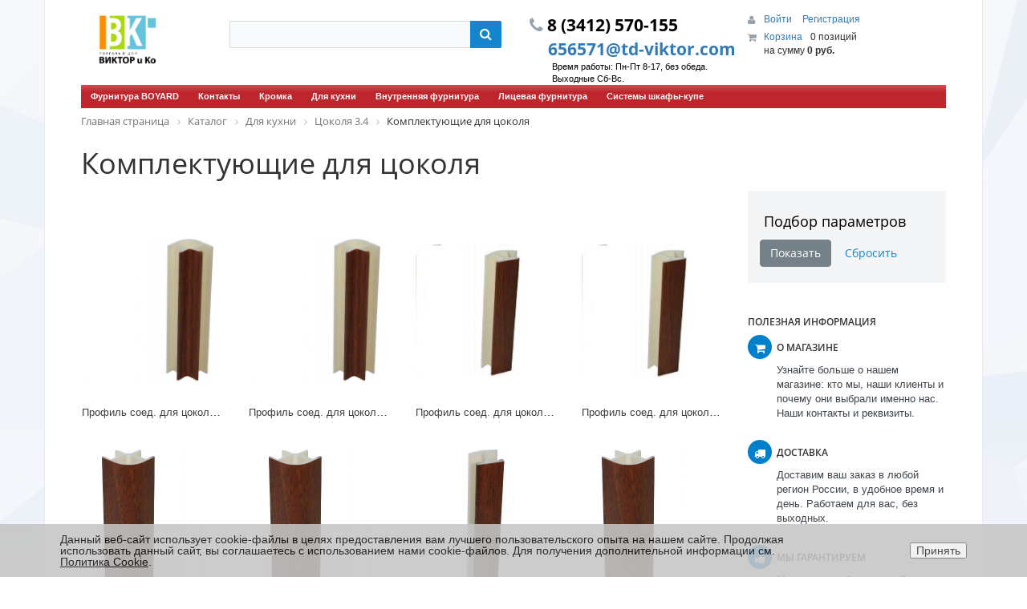

--- FILE ---
content_type: text/html; charset=UTF-8
request_url: https://td-viktor.com/catalog/komplektuyushchie_dlya_tsokolya/?PAGEN_1=3
body_size: 23210
content:
<!DOCTYPE html>
<html xml:lang="ru" lang="ru">
<head>
	<meta http-equiv="X-UA-Compatible" content="IE=edge" />
	<meta name="viewport" content="user-scalable=no, initial-scale=1.0, maximum-scale=1.0, width=device-width">
	<link rel="shortcut icon" type="image/x-icon" href="/favicon.ico" />
	<meta http-equiv="Content-Type" content="text/html; charset=UTF-8" />
<meta name="robots" content="index, follow" />
<meta name="keywords" content="Мебельная фурнитура, уголки, столешницы, крючки, петли, ручки" />
<meta name="description" content="Мы предлагаем широкий ассортимент качественной мебельной фурнитуры по адекватным ценам." />
<link href="/bitrix/css/main/bootstrap.min.css?1622821582121326" type="text/css"  rel="stylesheet" />
<link href="/bitrix/css/main/font-awesome.min.css?162282158323748" type="text/css"  rel="stylesheet" />
<link href="/bitrix/js/ui/design-tokens/dist/ui.design-tokens.min.css?174763835123463" type="text/css"  rel="stylesheet" />
<link href="/bitrix/js/ui/fonts/opensans/ui.font.opensans.min.css?16851769552320" type="text/css"  rel="stylesheet" />
<link href="/bitrix/js/main/popup/dist/main.popup.bundle.min.css?175151831028056" type="text/css"  rel="stylesheet" />
<link href="/bitrix/cache/css/s1/eshop_bootstrap_black/page_e35559e56284ae7ad7b2ef4cb0346fbc/page_e35559e56284ae7ad7b2ef4cb0346fbc_v1.css?175310190964570" type="text/css"  rel="stylesheet" />
<link href="/bitrix/cache/css/s1/eshop_bootstrap_black/default_cf689e78e2b699d30f3561999cf24adb/default_cf689e78e2b699d30f3561999cf24adb_v1.css?17531014723996" type="text/css"  rel="stylesheet" />
<link href="/bitrix/cache/css/s1/eshop_bootstrap_black/template_954f6ad3fe0eaa93df7937ba6f60d385/template_954f6ad3fe0eaa93df7937ba6f60d385_v1.css?176104361145372" type="text/css"  data-template-style="true" rel="stylesheet" />
<script>if(!window.BX)window.BX={};if(!window.BX.message)window.BX.message=function(mess){if(typeof mess==='object'){for(let i in mess) {BX.message[i]=mess[i];} return true;}};</script>
<script>(window.BX||top.BX).message({"JS_CORE_LOADING":"Загрузка...","JS_CORE_NO_DATA":"- Нет данных -","JS_CORE_WINDOW_CLOSE":"Закрыть","JS_CORE_WINDOW_EXPAND":"Развернуть","JS_CORE_WINDOW_NARROW":"Свернуть в окно","JS_CORE_WINDOW_SAVE":"Сохранить","JS_CORE_WINDOW_CANCEL":"Отменить","JS_CORE_WINDOW_CONTINUE":"Продолжить","JS_CORE_H":"ч","JS_CORE_M":"м","JS_CORE_S":"с","JSADM_AI_HIDE_EXTRA":"Скрыть лишние","JSADM_AI_ALL_NOTIF":"Показать все","JSADM_AUTH_REQ":"Требуется авторизация!","JS_CORE_WINDOW_AUTH":"Войти","JS_CORE_IMAGE_FULL":"Полный размер"});</script>

<script src="/bitrix/js/main/core/core.min.js?1751518349230432"></script>

<script>BX.Runtime.registerExtension({"name":"main.core","namespace":"BX","loaded":true});</script>
<script>BX.setJSList(["\/bitrix\/js\/main\/core\/core_ajax.js","\/bitrix\/js\/main\/core\/core_promise.js","\/bitrix\/js\/main\/polyfill\/promise\/js\/promise.js","\/bitrix\/js\/main\/loadext\/loadext.js","\/bitrix\/js\/main\/loadext\/extension.js","\/bitrix\/js\/main\/polyfill\/promise\/js\/promise.js","\/bitrix\/js\/main\/polyfill\/find\/js\/find.js","\/bitrix\/js\/main\/polyfill\/includes\/js\/includes.js","\/bitrix\/js\/main\/polyfill\/matches\/js\/matches.js","\/bitrix\/js\/ui\/polyfill\/closest\/js\/closest.js","\/bitrix\/js\/main\/polyfill\/fill\/main.polyfill.fill.js","\/bitrix\/js\/main\/polyfill\/find\/js\/find.js","\/bitrix\/js\/main\/polyfill\/matches\/js\/matches.js","\/bitrix\/js\/main\/polyfill\/core\/dist\/polyfill.bundle.js","\/bitrix\/js\/main\/core\/core.js","\/bitrix\/js\/main\/polyfill\/intersectionobserver\/js\/intersectionobserver.js","\/bitrix\/js\/main\/lazyload\/dist\/lazyload.bundle.js","\/bitrix\/js\/main\/polyfill\/core\/dist\/polyfill.bundle.js","\/bitrix\/js\/main\/parambag\/dist\/parambag.bundle.js"]);
</script>
<script>BX.Runtime.registerExtension({"name":"ui.dexie","namespace":"BX.DexieExport","loaded":true});</script>
<script>BX.Runtime.registerExtension({"name":"ls","namespace":"window","loaded":true});</script>
<script>BX.Runtime.registerExtension({"name":"fx","namespace":"window","loaded":true});</script>
<script>BX.Runtime.registerExtension({"name":"fc","namespace":"window","loaded":true});</script>
<script>BX.Runtime.registerExtension({"name":"pull.protobuf","namespace":"BX","loaded":true});</script>
<script>BX.Runtime.registerExtension({"name":"rest.client","namespace":"window","loaded":true});</script>
<script>(window.BX||top.BX).message({"pull_server_enabled":"N","pull_config_timestamp":0,"shared_worker_allowed":"Y","pull_guest_mode":"N","pull_guest_user_id":0,"pull_worker_mtime":1747638273});(window.BX||top.BX).message({"PULL_OLD_REVISION":"Для продолжения корректной работы с сайтом необходимо перезагрузить страницу."});</script>
<script>BX.Runtime.registerExtension({"name":"pull.client","namespace":"BX","loaded":true});</script>
<script>BX.Runtime.registerExtension({"name":"pull","namespace":"window","loaded":true});</script>
<script>BX.Runtime.registerExtension({"name":"ui.design-tokens","namespace":"window","loaded":true});</script>
<script>BX.Runtime.registerExtension({"name":"ui.fonts.opensans","namespace":"window","loaded":true});</script>
<script>BX.Runtime.registerExtension({"name":"main.popup","namespace":"BX.Main","loaded":true});</script>
<script>BX.Runtime.registerExtension({"name":"popup","namespace":"window","loaded":true});</script>
<script type="extension/settings" data-extension="currency.currency-core">{"region":"ru"}</script>
<script>BX.Runtime.registerExtension({"name":"currency.currency-core","namespace":"BX.Currency","loaded":true});</script>
<script>BX.Runtime.registerExtension({"name":"currency","namespace":"window","loaded":true});</script>
<script>(window.BX||top.BX).message({"MAIN_USER_CONSENT_REQUEST_TITLE":"Согласие пользователя","MAIN_USER_CONSENT_REQUEST_BTN_ACCEPT":"Принимаю","MAIN_USER_CONSENT_REQUEST_BTN_REJECT":"Не принимаю","MAIN_USER_CONSENT_REQUEST_LOADING":"Загрузка..","MAIN_USER_CONSENT_REQUEST_ERR_TEXT_LOAD":"Не удалось загрузить текст соглашения.","MAIN_USER_CONSENT_REQUEST_URL_CONFIRM":"Ознакомьтесь с текстом по ссылке"});</script>
<script>BX.Runtime.registerExtension({"name":"main_user_consent","namespace":"window","loaded":true});</script>
<script>(window.BX||top.BX).message({"LANGUAGE_ID":"ru","FORMAT_DATE":"DD.MM.YYYY","FORMAT_DATETIME":"DD.MM.YYYY HH:MI:SS","COOKIE_PREFIX":"BITRIX_SM","SERVER_TZ_OFFSET":"10800","UTF_MODE":"Y","SITE_ID":"s1","SITE_DIR":"\/","USER_ID":"","SERVER_TIME":1763879724,"USER_TZ_OFFSET":0,"USER_TZ_AUTO":"Y","bitrix_sessid":"6a03d835bd60c90dc61cfbad127e085a"});</script>


<script  src="/bitrix/cache/js/s1/eshop_bootstrap_black/kernel_main/kernel_main_v1.js?1753101491158469"></script>
<script src="/bitrix/js/ui/dexie/dist/dexie.bundle.min.js?1751518342102530"></script>
<script src="/bitrix/js/main/core/core_ls.min.js?17476385092683"></script>
<script src="/bitrix/js/main/core/core_frame_cache.min.js?175151834610481"></script>
<script src="/bitrix/js/pull/protobuf/protobuf.min.js?162643633176433"></script>
<script src="/bitrix/js/pull/protobuf/model.min.js?162643633114190"></script>
<script src="/bitrix/js/rest/client/rest.client.min.js?16624490379240"></script>
<script src="/bitrix/js/pull/client/pull.client.min.js?174763827449849"></script>
<script src="/bitrix/js/main/popup/dist/main.popup.bundle.min.js?175151834766962"></script>
<script src="/bitrix/js/currency/currency-core/dist/currency-core.bundle.min.js?17476382194569"></script>
<script src="/bitrix/js/currency/core_currency.min.js?1747638219835"></script>
<script>BX.setJSList(["\/bitrix\/js\/main\/core\/core_fx.js","\/bitrix\/js\/main\/session.js","\/bitrix\/js\/main\/pageobject\/pageobject.js","\/bitrix\/js\/main\/core\/core_window.js","\/bitrix\/js\/main\/date\/main.date.js","\/bitrix\/js\/main\/core\/core_date.js","\/bitrix\/js\/main\/utils.js","\/bitrix\/components\/bitrix\/catalog.smart.filter\/templates\/.default\/script.js","\/bitrix\/templates\/eshop_bootstrap_black\/components\/bitrix\/catalog\/template\/bitrix\/catalog.compare.list\/.default\/script.js","\/bitrix\/templates\/eshop_bootstrap_black\/components\/bitrix\/catalog.section\/.default\/script.js","\/bitrix\/components\/bitrix\/catalog.item\/templates\/.default\/script.js","\/bitrix\/components\/bitrix\/catalog.product.subscribe\/templates\/.default\/script.js","\/bitrix\/components\/bitrix\/search.title\/script.js","\/bitrix\/components\/bitrix\/sale.basket.basket.line\/templates\/.default\/script.js","\/bitrix\/components\/bitrix\/menu\/templates\/horizontal_multilevel\/script.js","\/bitrix\/components\/bitrix\/main.userconsent.request\/templates\/.default\/user_consent.js"]);</script>
<script>BX.setCSSList(["\/bitrix\/templates\/eshop_bootstrap_black\/components\/bitrix\/catalog\/template\/style.css","\/bitrix\/components\/bitrix\/catalog.smart.filter\/templates\/.default\/style.css","\/bitrix\/components\/bitrix\/catalog.smart.filter\/templates\/.default\/themes\/black\/colors.css","\/bitrix\/templates\/eshop_bootstrap_black\/components\/bitrix\/catalog\/template\/bitrix\/catalog.section.list\/.default\/style.css","\/bitrix\/templates\/eshop_bootstrap_black\/components\/bitrix\/catalog\/template\/bitrix\/catalog.compare.list\/.default\/style.css","\/bitrix\/templates\/eshop_bootstrap_black\/components\/bitrix\/catalog.section\/.default\/style.css","\/bitrix\/components\/bitrix\/catalog.item\/templates\/.default\/style.css","\/bitrix\/components\/bitrix\/catalog.product.subscribe\/templates\/.default\/style.css","\/bitrix\/templates\/eshop_bootstrap_black\/components\/bitrix\/catalog.section\/.default\/themes\/black\/style.css","\/bitrix\/components\/bitrix\/search.title\/templates\/visual\/style.css","\/bitrix\/components\/bitrix\/sale.basket.basket.line\/templates\/.default\/style.css","\/bitrix\/components\/bitrix\/menu\/templates\/horizontal_multilevel\/style.css","\/bitrix\/components\/bitrix\/breadcrumb\/templates\/.default\/style.css","\/bitrix\/templates\/eshop_bootstrap_black\/components\/bitrix\/menu\/bottom_menu\/style.css","\/bitrix\/components\/bitrix\/sender.subscribe\/templates\/.default\/style.css","\/bitrix\/components\/niges\/cookiesaccept\/templates\/.default\/style.css","\/bitrix\/templates\/eshop_bootstrap_black\/styles.css","\/bitrix\/templates\/eshop_bootstrap_black\/template_styles.css","\/bitrix\/templates\/eshop_bootstrap_black\/colors.css","\/bitrix\/components\/bitrix\/main.userconsent.request\/templates\/.default\/user_consent.css"]);</script>

<!-- BEGIN JIVOSITE CODE -->
        <script type='text/javascript'>
            (function(){
                var widget_id = 'TlKxb96ZuY';
                var s = document.createElement('script');
                s.type = 'text/javascript';
                s.async = true;
                s.src = '//code.jivosite.com/script/widget/'+widget_id;
                var ss = document.getElementsByTagName('script')[0];
                ss.parentNode.insertBefore(s, ss);
            })();
        </script>
        <!-- END JIVOSITE CODE -->

<script>
					(function () {
						"use strict";

						var counter = function ()
						{
							var cookie = (function (name) {
								var parts = ("; " + document.cookie).split("; " + name + "=");
								if (parts.length == 2) {
									try {return JSON.parse(decodeURIComponent(parts.pop().split(";").shift()));}
									catch (e) {}
								}
							})("BITRIX_CONVERSION_CONTEXT_s1");

							if (cookie && cookie.EXPIRE >= BX.message("SERVER_TIME"))
								return;

							var request = new XMLHttpRequest();
							request.open("POST", "/bitrix/tools/conversion/ajax_counter.php", true);
							request.setRequestHeader("Content-type", "application/x-www-form-urlencoded");
							request.send(
								"SITE_ID="+encodeURIComponent("s1")+
								"&sessid="+encodeURIComponent(BX.bitrix_sessid())+
								"&HTTP_REFERER="+encodeURIComponent(document.referrer)
							);
						};

						if (window.frameRequestStart === true)
							BX.addCustomEvent("onFrameDataReceived", counter);
						else
							BX.ready(counter);
					})();
				</script>
<script type="text/javascript">
if (window == window.top) {
	document.addEventListener("DOMContentLoaded", function() {
		var div = document.createElement("div"); div.innerHTML = ' <div id="nca-cookiesaccept-line" class="nca-cookiesaccept-line style-3 "> <div id="nca-nca-position-left"id="nca-bar" class="nca-bar nca-style- nca-animation-none nca-position-left"> <div class="nca-cookiesaccept-line-text">Данный веб-сайт использует cookie-файлы в целях предоставления вам лучшего пользовательского опыта на нашем сайте. Продолжая использовать данный сайт, вы соглашаетесь с использованием нами cookie-файлов. Для получения дополнительной информации см. <a href="/about/cookie/">Политика Cookie</a>.</div> <div><button type="button" id="nca-cookiesaccept-line-accept-btn" onclick="ncaCookieAcceptBtn()" >Принять</button></div> </div> </div> ';
		document.body.appendChild(div);
	});
}
function ncaCookieAcceptBtn(){ 
	var alertWindow = document.getElementById("nca-cookiesaccept-line"); alertWindow.remove();
	var cookie_string = "NCA_COOKIE_ACCEPT_1" + "=" + escape("Y"); 
	var expires = new Date((new Date).getTime() + (1000 * 60 * 60 * 24 * 1500)); 
	cookie_string += "; expires=" + expires.toUTCString(); 
	cookie_string += "; path=" + escape ("/"); 
	document.cookie = cookie_string; 	
}
function ncaCookieAcceptCheck(){
	var closeCookieValue = "N"; 
	var value = "; " + document.cookie;
	var parts = value.split("; " + "NCA_COOKIE_ACCEPT_1" + "=");
	if (parts.length == 2) { 
		closeCookieValue = parts.pop().split(";").shift(); 
	}
	if(closeCookieValue != "Y") { 
		/*document.head.insertAdjacentHTML("beforeend", "<style>#nca-cookiesaccept-line {display:flex}</style>")*/
	} else { 
		document.head.insertAdjacentHTML("beforeend", "<style>#nca-cookiesaccept-line {display:none}</style>")
	}
}
ncaCookieAcceptCheck();
</script>
 <style> .nca-cookiesaccept-line { box-sizing: border-box !important; margin: 0 !important; border: none !important; width: 100% !important; min-height: 10px !important; max-height: 250px !important; display: block; clear: both !important; padding: 12px !important; position: fixed; bottom: 0px !important; opacity: 0.88; transform: translateY(0%); z-index: 99999; } .nca-cookiesaccept-line > div { display: flex; align-items: center; } .nca-cookiesaccept-line > div > div { padding-left: 5%; padding-right: 5%; } .nca-cookiesaccept-line a { color: inherit; text-decoration:underline; } @media screen and (max-width:767px) { .nca-cookiesaccept-line > div > div { padding-left: 1%; padding-right: 1%; } } </style> 



<script  src="/bitrix/cache/js/s1/eshop_bootstrap_black/template_18426af8c65450eb23828c492ad11ad0/template_18426af8c65450eb23828c492ad11ad0_v1.js?176104361112274"></script>
<script  src="/bitrix/cache/js/s1/eshop_bootstrap_black/page_502f113b4f7fdfbcf9ea8aaae0e87e09/page_502f113b4f7fdfbcf9ea8aaae0e87e09_v1.js?175310190978522"></script>
<script  src="/bitrix/cache/js/s1/eshop_bootstrap_black/default_01d4dd83d700548378b64ca1fbc229c6/default_01d4dd83d700548378b64ca1fbc229c6_v1.js?17531014728564"></script>

		<title>Мебельная фурнитура</title>
	
	<!-- Yandex.Metrika counter -->
<script type="text/javascript" >
   (function(m,e,t,r,i,k,a){m[i]=m[i]||function(){(m[i].a=m[i].a||[]).push(arguments)};
   m[i].l=1*new Date();k=e.createElement(t),a=e.getElementsByTagName(t)[0],k.async=1,k.src=r,a.parentNode.insertBefore(k,a)})
   (window, document, "script", "https://mc.yandex.ru/metrika/tag.js", "ym");

   ym(56516296, "init", {
        clickmap:true,
        trackLinks:true,
        accurateTrackBounce:true,
        webvisor:true
   });
</script>
<noscript><div><img src="https://mc.yandex.ru/watch/56516296" style="position:absolute; left:-9999px;" alt="" /></div></noscript>
<!-- /Yandex.Metrika counter -->
	
		</head>
		<body class="bx-background-image bx-theme-black" >
<div id="panel"></div>
<div class="bx-wrapper" id="bx_eshop_wrap">
	<header class="bx-header">
		<div class="bx-header-section container">
			<div class="row">
				<div class="col-lg-2 col-md-2 col-sm-3 col-xs-12">
					<div class="bx-logo">
						<a class="bx-logo-block hidden-xs" href="/">
							<img width="183" alt="logotd.png" src="/upload/medialibrary/fd8/fd8fdfdcd594b343c07d3f7ec885a03c.png" height="183" title="ТД Виктор и Ко">						</a>
						<a class="bx-logo-block hidden-lg hidden-md hidden-sm text-center" href="/">
							<img src="/include/logo.png"/>						</a>
					</div>
				</div>
				<div class="col-lg-4 col-md-4 col-sm-5 col-xs-12">
				<div id="search" class="bx-searchtitle">
	<form action="/catalog/">
		<div class="bx-input-group">
			<input id="title-search-input" type="text" name="q" value="" autocomplete="off" class="bx-form-control"/>
			<span class="bx-input-group-btn">
				<button class="btn btn-default" type="submit" name="s"><i class="fa fa-search"></i></button>
			</span>
		</div>
	</form>
</div>
<script>
	BX.ready(function(){
		new JCTitleSearch({
			'AJAX_PAGE' : '/catalog/komplektuyushchie_dlya_tsokolya/?PAGEN_1=3',
			'CONTAINER_ID': 'search',
			'INPUT_ID': 'title-search-input',
			'MIN_QUERY_LEN': 2
		});
	});
</script>

				</div>
				<div class="col-lg-3 col-md-3 col-sm-4 col-xs-12 hidden-sm">
					<div class="bx-inc-orginfo">
						<div>
							<span class="bx-inc-orginfo-phone"><i class="fa fa-phone"></i> 8 (3412) 570-155<br>
<a href="mailto:656571@td-viktor.com">656571@td-viktor.com</a></span>
						</div>
					</div>
					<div class="bx-worktime hidden-sm hidden-xs">
						<div class="bx-worktime-prop">
							&nbsp; &nbsp; &nbsp; &nbsp; &nbsp; &nbsp;Время работы: Пн-Пт 8-17, без обеда. <br>
&nbsp; &nbsp; &nbsp; &nbsp; &nbsp; &nbsp;Выходные Сб-Вс.						</div>
					</div>
				</div>
				<div class="col-lg-3 col-md-3 col-sm-4 col-xs-12 hidden-xs">
					<script>
var bx_basketFKauiI = new BitrixSmallCart;
</script>
<div id="bx_basketFKauiI" class="bx-basket bx-opener"><!--'start_frame_cache_bx_basketFKauiI'--><div class="bx-hdr-profile">
	<div class="bx-basket-block">
		<i class="fa fa-user"></i>
		<script>bx_basketFKauiI.currentUrl = '%2Fcatalog%2Fkomplektuyushchie_dlya_tsokolya%2F%3FPAGEN_1%3D3';</script>			<a href="/login/?login=yes&backurl=%2Fcatalog%2Fkomplektuyushchie_dlya_tsokolya%2F%3FPAGEN_1%3D3">
				Войти			</a>
							<a href="/login/?register=yes&backurl=%2Fcatalog%2Fkomplektuyushchie_dlya_tsokolya%2F%3FPAGEN_1%3D3">
					Регистрация				</a>
							</div>
	<div class="bx-basket-block"><i class="fa fa-shopping-cart"></i>
			<a href="/personal/cart/">Корзина</a>0 позиций					<br />
					<span>
						на сумму <strong>0 руб.</strong>
					</span>
						</div>
</div><!--'end_frame_cache_bx_basketFKauiI'--></div>
<script>
	bx_basketFKauiI.siteId       = 's1';
	bx_basketFKauiI.cartId       = 'bx_basketFKauiI';
	bx_basketFKauiI.ajaxPath     = '/bitrix/components/bitrix/sale.basket.basket.line/ajax.php';
	bx_basketFKauiI.templateName = '.default';
	bx_basketFKauiI.arParams     =  {'PATH_TO_BASKET':'/personal/cart/','PATH_TO_PERSONAL':'/personal/','SHOW_PERSONAL_LINK':'N','SHOW_NUM_PRODUCTS':'Y','SHOW_TOTAL_PRICE':'Y','SHOW_PRODUCTS':'N','POSITION_FIXED':'N','SHOW_AUTHOR':'Y','PATH_TO_REGISTER':'/login/','PATH_TO_PROFILE':'/personal/','CACHE_TYPE':'A','PATH_TO_ORDER':'/personal/order/make/','HIDE_ON_BASKET_PAGES':'Y','SHOW_EMPTY_VALUES':'Y','SHOW_REGISTRATION':'Y','PATH_TO_AUTHORIZE':'/login/','SHOW_DELAY':'Y','SHOW_NOTAVAIL':'Y','SHOW_IMAGE':'Y','SHOW_PRICE':'Y','SHOW_SUMMARY':'Y','POSITION_VERTICAL':'top','POSITION_HORIZONTAL':'right','MAX_IMAGE_SIZE':'70','AJAX':'N','~PATH_TO_BASKET':'/personal/cart/','~PATH_TO_PERSONAL':'/personal/','~SHOW_PERSONAL_LINK':'N','~SHOW_NUM_PRODUCTS':'Y','~SHOW_TOTAL_PRICE':'Y','~SHOW_PRODUCTS':'N','~POSITION_FIXED':'N','~SHOW_AUTHOR':'Y','~PATH_TO_REGISTER':'/login/','~PATH_TO_PROFILE':'/personal/','~CACHE_TYPE':'A','~PATH_TO_ORDER':'/personal/order/make/','~HIDE_ON_BASKET_PAGES':'Y','~SHOW_EMPTY_VALUES':'Y','~SHOW_REGISTRATION':'Y','~PATH_TO_AUTHORIZE':'/login/','~SHOW_DELAY':'Y','~SHOW_NOTAVAIL':'Y','~SHOW_IMAGE':'Y','~SHOW_PRICE':'Y','~SHOW_SUMMARY':'Y','~POSITION_VERTICAL':'top','~POSITION_HORIZONTAL':'right','~MAX_IMAGE_SIZE':'70','~AJAX':'N','cartId':'bx_basketFKauiI'}; // TODO \Bitrix\Main\Web\Json::encode
	bx_basketFKauiI.closeMessage = 'Скрыть';
	bx_basketFKauiI.openMessage  = 'Раскрыть';
	bx_basketFKauiI.activate();
</script>				</div>
			</div>
			<div class="row">
				<div class="col-md-12 hidden-xs">
					
<ul id="horizontal-multilevel-menu">


	
	
		
							<li><a href="https://td-viktor.com/" class="root-item">Фурнитура BOYARD</a></li>
			
		
	
	

	
	
		
							<li><a href="https://td-viktor.com/about/contacts/" class="root-item">Контакты</a></li>
			
		
	
	

	
	
		
							<li><a href="/catalog/kromka/" class="root-item">Кромка</a></li>
			
		
	
	

	
	
					<li><a href="/catalog/dlya_kukhni/" class="root-item">Для кухни</a>
				<ul>
		
	
	

	
	
					<li><a href="/catalog/stoleshnitsy/" class="parent">Столешницы</a>
				<ul>
		
	
	

	
	
		
							<li><a href="/catalog/kromka_k_stoleshnitsam/">Кромка к столешницам</a></li>
			
		
	
	

	
	
		
							<li><a href="/catalog/mebelnye_shchity/">Мебельные щиты</a></li>
			
		
	
	

	
	
		
							<li><a href="/catalog/stoleshnitsy_1/">Столешницы</a></li>
			
		
	
	

			</ul></li>	
	
					<li><a href="/catalog/tsokolya_3_4/" class="parent">Цоколя 3.4</a>
				<ul>
		
	
	

	
	
		
							<li class="item-selected"><a href="/catalog/komplektuyushchie_dlya_tsokolya/">Комплектующие для цоколя</a></li>
			
		
	
	

			</ul></li>	
	
					<li><a href="/catalog/plintusy/" class="parent">Плинтусы</a>
				<ul>
		
	
	

	
	
		
							<li><a href="/catalog/komplektuyushchie_k_plintusu/">Комплектующие к плинтусу</a></li>
			
		
	
	

			</ul></li>	
	
		
							<li><a href="/catalog/sushilki/">Сушилки</a></li>
			
		
	
	

	
	
		
							<li><a href="/catalog/komplektuyushchie/">Комплектующие</a></li>
			
		
	
	

	
	
					<li><a href="/catalog/korziny_vydvizhnye/" class="parent">Корзины выдвижные</a>
				<ul>
		
	
	

	
	
		
							<li><a href="/catalog/korziny_bez_dovodchika/">Корзины без доводчика</a></li>
			
		
	
	

	
	
		
							<li><a href="/catalog/korziny_s_dovodchikom/">Корзины с доводчиком</a></li>
			
		
	
	

			</ul></li>	
	
		
							<li><a href="/catalog/lotki_poddony/">Лотки, поддоны</a></li>
			
		
	
	

	
	
					<li><a href="/catalog/moyki/" class="parent">Мойки</a>
				<ul>
		
	
	

	
	
		
							<li><a href="/catalog/moyki_iskustvennyy_kamen/">Мойки искуственный камень</a></li>
			
		
	
	

			</ul></li>	
	
		
							<li><a href="/catalog/navesy_kukhonnye/">Навесы кухонные</a></li>
			
		
	
	

	
	
		
							<li><a href="/catalog/termoplanka_dlya_kukhni/">Термопланка для кухни</a></li>
			
		
	
	

			</ul></li>	
	
					<li><a href="/catalog/vnutrennyaya_furnitura/" class="root-item">Внутренняя фурнитура</a>
				<ul>
		
	
	

	
	
		
							<li><a href="/catalog/vosk_shtrikh/">Воск, штрих</a></li>
			
		
	
	

	
	
		
							<li><a href="/catalog/podemnye_mekhanizmy/">Подъемные механизмы</a></li>
			
		
	
	

	
	
		
							<li><a href="/catalog/zamki/">Замки</a></li>
			
		
	
	

	
	
		
							<li><a href="/catalog/kronshteyny/">Кронштейны</a></li>
			
		
	
	

	
	
		
							<li><a href="/catalog/metizy/">Метизы</a></li>
			
		
	
	

	
	
		
							<li><a href="/catalog/mekhanizmy_transformatsii/">Механизмы трансформации</a></li>
			
		
	
	

	
	
					<li><a href="/catalog/napravlyayushchie/" class="parent">Направляющие</a>
				<ul>
		
	
	

	
	
		
							<li><a href="/catalog/metaboksy/">Метабоксы</a></li>
			
		
	
	

	
	
		
							<li><a href="/catalog/napravlyayushchie_swimbox_swimbox_pro/">Направляющие SWIMBOX, SWIMBOX PRO</a></li>
			
		
	
	

	
	
		
							<li><a href="/catalog/napravlyayushchie_rolikovye/">Направляющие роликовые</a></li>
			
		
	
	

	
	
		
							<li><a href="/catalog/napravlyayushchie_skrytogo_montazha/">Направляющие скрытого монтажа</a></li>
			
		
	
	

	
	
		
							<li><a href="/catalog/napravlyayushchie_sharikovye/">Направляющие шариковые</a></li>
			
		
	
	

	
	
		
							<li><a href="/catalog/napravlyayushchie_sharikovye_push_to_open/">Направляющие шариковые push-to-open</a></li>
			
		
	
	

	
	
		
							<li><a href="/catalog/napravlyayushchie_sharikovye_s_dovodchikom/">Направляющие шариковые с доводчиком</a></li>
			
		
	
	

			</ul></li>	
	
					<li><a href="/catalog/petli/" class="parent">Петли</a>
				<ul>
		
	
	

	
	
		
							<li><a href="/catalog/petli_bez_amortizatora/">Петли без амортизатора</a></li>
			
		
	
	

	
	
		
							<li><a href="/catalog/petli_s_amortizatorom/">Петли с амортизатором</a></li>
			
		
	
	

			</ul></li>	
	
		
							<li><a href="/catalog/styazhki/">Стяжки</a></li>
			
		
	
	

	
	
		
							<li><a href="/catalog/truby/">Трубы</a></li>
			
		
	
	

	
	
					<li><a href="/catalog/shtangoderzhateli/" class="parent">Штангодержатели</a>
				<ul>
		
	
	

	
	
		
							<li><a href="/catalog/dzhokera/">Джокера</a></li>
			
		
	
	

			</ul></li></ul></li>	
	
					<li><a href="/catalog/litsevaya_furnitura/" class="root-item">Лицевая фурнитура</a>
				<ul>
		
	
	

	
	
					<li><a href="/catalog/kryuchki/" class="parent">Крючки</a>
				<ul>
		
	
	

	
	
		
							<li><a href="/catalog/kryuchki_boyard/">Крючки Боярд</a></li>
			
		
	
	

	
	
		
							<li><a href="/catalog/kryuchki_plastik_rialto/">Крючки пластик РИАЛЬТО</a></li>
			
		
	
	

			</ul></li>	
	
					<li><a href="/catalog/opory/" class="parent">Опоры</a>
				<ul>
		
	
	

	
	
		
							<li><a href="/catalog/opory_plastik_rialto/">Опоры пластик РИАЛЬТО</a></li>
			
		
	
	

			</ul></li>	
	
		
							<li><a href="/catalog/polkoderzhateli/">Полкодержатели</a></li>
			
		
	
	

	
	
					<li><a href="/catalog/ruchki_mebelnye/" class="parent">Ручки мебельные</a>
				<ul>
		
	
	

	
	
		
							<li><a href="/catalog/ruchki_metallicheskie_boyard/">Ручки металлические (BOYARD)</a></li>
			
		
	
	

	
	
		
							<li><a href="/catalog/ruchki_plastik_rialto/">Ручки пластик (РИАЛЬТО)</a></li>
			
		
	
	

	
	
		
							<li><a href="/catalog/ruchki_tortsevye_alyum_rialto/">Ручки торцевые алюм РИАЛЬТО</a></li>
			
		
	
	

			</ul></li></ul></li>	
	
		
							<li><a href="/catalog/sistemy_shkafy_kupe/" class="root-item">Системы шкафы-купе</a></li>
			
		
	
	


</ul>
<div class="menu-clear-left"></div>
				</div>
			</div>


						<div class="row">
				<div class="col-lg-12" id="navigation">
					<div class="bx-breadcrumb" itemscope itemtype="http://schema.org/BreadcrumbList">
			<div class="bx-breadcrumb-item" id="bx_breadcrumb_0" itemprop="itemListElement" itemscope itemtype="http://schema.org/ListItem">
				
				<a href="/" title="Главная страница" itemprop="item">
					<span itemprop="name">Главная страница</span>
				</a>
				<meta itemprop="position" content="1" />
			</div>
			<div class="bx-breadcrumb-item" id="bx_breadcrumb_1" itemprop="itemListElement" itemscope itemtype="http://schema.org/ListItem">
				<i class="fa fa-angle-right"></i>
				<a href="/catalog/" title="Каталог" itemprop="item">
					<span itemprop="name">Каталог</span>
				</a>
				<meta itemprop="position" content="2" />
			</div>
			<div class="bx-breadcrumb-item" id="bx_breadcrumb_2" itemprop="itemListElement" itemscope itemtype="http://schema.org/ListItem">
				<i class="fa fa-angle-right"></i>
				<a href="/catalog/dlya_kukhni/" title="Для кухни" itemprop="item">
					<span itemprop="name">Для кухни</span>
				</a>
				<meta itemprop="position" content="3" />
			</div>
			<div class="bx-breadcrumb-item" id="bx_breadcrumb_3" itemprop="itemListElement" itemscope itemtype="http://schema.org/ListItem">
				<i class="fa fa-angle-right"></i>
				<a href="/catalog/tsokolya_3_4/" title="Цоколя 3.4" itemprop="item">
					<span itemprop="name">Цоколя 3.4</span>
				</a>
				<meta itemprop="position" content="4" />
			</div>
			<div class="bx-breadcrumb-item">
				<i class="fa fa-angle-right"></i>
				<span>Комплектующие для цоколя</span>
			</div><div style="clear:both"></div></div>				</div>
			</div>
			<h1 class="bx-title dbg_title" id="pagetitle">Комплектующие для цоколя</h1>
					</div>
	</header>

	<div class="workarea">
		<div class="container bx-content-seection">
			<div class="row">
							<div class="bx-content col-xs-12"><script>if (window.location.hash != '' && window.location.hash != '#') top.BX.ajax.history.checkRedirectStart('bxajaxid', 'd4363358aff634bc67d0818a339037e4')</script><div id="comp_d4363358aff634bc67d0818a339037e4"><div class="row">
	<div class="col-md-3 col-sm-4 col-sm-push-8 col-md-push-9">
					<div class="bx-sidebar-block">
				<div class="bx-filter bx-black ">
	<div class="bx-filter-section container-fluid">
		<div class="row"><div class="col-lg-12 bx-filter-title">Подбор параметров</div></div>
		
<form name="arrFilter_form" action="/catalog/komplektuyushchie_dlya_tsokolya/?PAGEN_1=3" method="get" class="smartfilter"><input type="hidden" name="bxajaxid" id="bxajaxid_d4363358aff634bc67d0818a339037e4_8BACKi" value="d4363358aff634bc67d0818a339037e4" /><input type="hidden" name="AJAX_CALL" value="Y" /><script>
function _processform_8BACKi(){
	if (BX('bxajaxid_d4363358aff634bc67d0818a339037e4_8BACKi'))
	{
		var obForm = BX('bxajaxid_d4363358aff634bc67d0818a339037e4_8BACKi').form;
		BX.bind(obForm, 'submit', function() {BX.ajax.submitComponentForm(this, 'comp_d4363358aff634bc67d0818a339037e4', true)});
	}
	BX.removeCustomEvent('onAjaxSuccess', _processform_8BACKi);
}
if (BX('bxajaxid_d4363358aff634bc67d0818a339037e4_8BACKi'))
	_processform_8BACKi();
else
	BX.addCustomEvent('onAjaxSuccess', _processform_8BACKi);
</script>
						<input type="hidden" name="PAGEN_1" id="PAGEN_1" value="3" />
						<div class="row">
							</div><!--//row-->
			<div class="row">
				<div class="col-xs-12 bx-filter-button-box">
					<div class="bx-filter-block">
						<div class="bx-filter-parameters-box-container">
							<input
								class="btn btn-themes"
								type="submit"
								id="set_filter"
								name="set_filter"
								value="Показать"
							/>
							<input
								class="btn btn-link"
								type="submit"
								id="del_filter"
								name="del_filter"
								value="Сбросить"
							/>
							<div class="bx-filter-popup-result left" id="modef" style="display:none" style="display: inline-block;">
								Выбрано: <span id="modef_num">0</span>								<span class="arrow"></span>
								<br/>
								<a href="/catalog/komplektuyushchie_dlya_tsokolya/filter/clear/apply/" target="">Показать</a>
							</div>
						</div>
					</div>
				</div>
			</div>
			<div class="clb"></div>
		</form>
	</div>
</div>
<script>
	var smartFilter = new JCSmartFilter('/catalog/komplektuyushchie_dlya_tsokolya/?PAGEN_1=3', 'VERTICAL', {'SEF_SET_FILTER_URL':'/catalog/komplektuyushchie_dlya_tsokolya/filter/clear/apply/','SEF_DEL_FILTER_URL':'/catalog/komplektuyushchie_dlya_tsokolya/filter/clear/apply/'});
</script>			</div>
							<div class="hidden-xs">
				

<div class="bx-sidebar-block">
	<div class="bx-s-info">
	<div class="bx-block-title">Полезная информация</div>

	<a href="/about/" class="bx-s-info-block">
		<div class="bx-s-info-title">
			<div class="bx-s-info-titleicon"><i class="fa fa-shopping-cart"></i></div>
			<div class="bx-s-info-titletext">О магазине</div>
		</div>
		<div class="bx-s-info-content">
			Узнайте больше о нашем магазине: кто мы, наши клиенты и почему они выбрали именно нас. Наши контакты и реквизиты.
		</div>
	</a>
	<a href="/about/delivery/" class="bx-s-info-block">
		<div class="bx-s-info-title">
			<div class="bx-s-info-titleicon"><i class="fa fa-truck"></i></div>
			<div class="bx-s-info-titletext">Доставка</div>
		</div>
		<div class="bx-s-info-content">
			Доставим ваш заказ в любой регион России, в удобное время и день. Работаем для вас, без выходных.
		</div>
	</a>
	<a href="/about/guaranty/" class="bx-s-info-block">
		<div class="bx-s-info-title">
			<div class="bx-s-info-titleicon"><i class="fa fa-thumbs-up"></i></div>
			<div class="bx-s-info-titletext">Мы гарантируем</div>
		</div>
		<div class="bx-s-info-content">
			Мы гордимся безупречной репутацией нашего магазина. Если товар не устроит вас, вы всегда сможете вернуть деньги.
		</div>
	</a>
	<a href="/about/howto/" class="bx-s-info-block">
		<div class="bx-s-info-title">
			<div class="bx-s-info-titleicon"><i class="fa fa-question-circle"></i></div>
			<div class="bx-s-info-titletext">Как купить</div>
		</div>
		<div class="bx-s-info-content">
			Ваш первый заказ в интернет-магазине? Мы с радостью подскажем как сделать покупки в интернете простыми и удобными.
		</div>
	</a>
	<a href="/about/contacts/" class="bx-s-info-block">
		<div class="bx-s-info-title">
			<div class="bx-s-info-titleicon"><i class="fa fa-info"></i></div>
			<div class="bx-s-info-titletext">Всегда на связи</div>
		</div>
		<div class="bx-s-info-content">
			Связаться с нами можно любым удобным для вас способом: e-mail, телефон, социальные сети и мессенджеры.
		</div>
	</a>
</div>
</div>			</div>
			</div>
<div class="col-md-9 col-sm-8 col-sm-pull-4 col-md-pull-3">
	<div class="row">
		<div class="col-xs-12">
					</div>
		<div class="col-xs-12">
			<div class="bx_sitemap"></div><div id="compareList9J9wbd" class="bx_catalog-compare-list fix top left " style="display: none;"><!--'start_frame_cache_compareList9J9wbd'--><!--'end_frame_cache_compareList9J9wbd'--></div>
<script type="text/javascript">
var obcompareList9J9wbd = new JCCatalogCompareList({'VISUAL':{'ID':'compareList9J9wbd'},'AJAX':{'url':'/catalog/komplektuyushchie_dlya_tsokolya/?PAGEN_1=3','params':{'ajax_action':'Y'},'reload':{'compare_list_reload':'Y'},'templates':{'delete':'&action=DELETE_FROM_COMPARE_LIST&id='}},'POSITION':{'fixed':true,'align':{'vertical':'top','horizontal':'left'}}})
</script>	<div class="bx-section-desc bx-black">
		<p class="bx-section-desc-post"></p>
	</div>
	
<div class="catalog-section bx-black" data-entity="container-1">
			<!-- items-container -->
					<div class="row product-item-list-col-4" data-entity="items-row">
										<div class="col-xs-12 product-item-small-card">
							<div class="row">
																	<div class="col-xs-6 col-md-3">
										
	<div class="product-item-container"
		id="bx_3966226736_16774_7e1b8e3524755c391129a9d7e6f2d206" data-entity="item">
		
<div class="product-item">
		<a href="/catalog/komplektuyushchie_dlya_tsokolya/profil_soed_dlya_tsokolya_90_vnutr_lamin_dub_venge_5145_1_100mm/" onclick="BX.ajax.insertToNode('/catalog/komplektuyushchie_dlya_tsokolya/profil_soed_dlya_tsokolya_90_vnutr_lamin_dub_venge_5145_1_100mm/?bxajaxid=d4363358aff634bc67d0818a339037e4', 'comp_d4363358aff634bc67d0818a339037e4'); return false;"  class="product-item-image-wrapper" title="Профиль соед. для цоколя 90* внутр. ламин. дуб Венге 5145-1, 100мм" data-entity="image-wrapper" >
			<span class="product-item-image-slider-slide-container slide" id="bx_3966226736_16774_7e1b8e3524755c391129a9d7e6f2d206_pict_slider"
			style="display: none;"			data-slider-interval="3000" data-slider-wrap="true">
					</span>
		<span class="product-item-image-original" id="bx_3966226736_16774_7e1b8e3524755c391129a9d7e6f2d206_pict"
			style="background-image: url('/upload/iblock/38c/38c4a609ce8c8c76220a173597e3cb5a.jpeg'); ">
		</span>
					<span class="product-item-image-alternative" id="bx_3966226736_16774_7e1b8e3524755c391129a9d7e6f2d206_secondpict"
				style="background-image: url('/upload/iblock/a21/a21d069628ff1e9e9a280027cd81feb7.jpeg'); ">
			</span>
					<div class="product-item-image-slider-control-container" id="bx_3966226736_16774_7e1b8e3524755c391129a9d7e6f2d206_pict_slider_indicator"
			style="display: none;">
					</div>
				</a>
		<div class="product-item-title">
				<a href="/catalog/komplektuyushchie_dlya_tsokolya/profil_soed_dlya_tsokolya_90_vnutr_lamin_dub_venge_5145_1_100mm/" onclick="BX.ajax.insertToNode('/catalog/komplektuyushchie_dlya_tsokolya/profil_soed_dlya_tsokolya_90_vnutr_lamin_dub_venge_5145_1_100mm/?bxajaxid=d4363358aff634bc67d0818a339037e4', 'comp_d4363358aff634bc67d0818a339037e4'); return false;"  title="Профиль соед. для цоколя 90* внутр. ламин. дуб Венге 5145-1, 100мм" >
				Профиль соед. для цоколя 90* внутр. ламин. дуб Венге 5145-1, 100мм				</a>
			</div>
						<div class="product-item-info-container product-item-price-container" data-entity="price-block">
												<span class="product-item-price-current" id="bx_3966226736_16774_7e1b8e3524755c391129a9d7e6f2d206_price">
													</span>
					</div>
										<div class="product-item-info-container product-item-hidden" data-entity="buttons-block">
														<div class="product-item-button-container">
																		<a class="btn btn-link btn-sm"
										id="bx_3966226736_16774_7e1b8e3524755c391129a9d7e6f2d206_not_avail" href="javascript:void(0)" rel="nofollow">
										Цена н/д									</a>
								</div>
													</div>
							<div class="product-item-compare-container">
			<div class="product-item-compare">
				<div class="checkbox">
					<label id="bx_3966226736_16774_7e1b8e3524755c391129a9d7e6f2d206_compare_link">
						<input type="checkbox" data-entity="compare-checkbox">
						<span data-entity="compare-title">Сравнение</span>
					</label>
				</div>
			</div>
		</div>
		</div>		<script>
			var obbx_3966226736_16774_7e1b8e3524755c391129a9d7e6f2d206 = new JCCatalogItem({'PRODUCT_TYPE':'1','SHOW_QUANTITY':true,'SHOW_ADD_BASKET_BTN':false,'SHOW_BUY_BTN':true,'SHOW_ABSENT':true,'SHOW_OLD_PRICE':false,'ADD_TO_BASKET_ACTION':'ADD','SHOW_CLOSE_POPUP':true,'SHOW_DISCOUNT_PERCENT':false,'DISPLAY_COMPARE':true,'BIG_DATA':false,'TEMPLATE_THEME':'black','VIEW_MODE':'CARD','USE_SUBSCRIBE':true,'PRODUCT':{'ID':'16774','NAME':'Профиль соед. для цоколя 90* внутр. ламин. дуб Венге 5145-1, 100мм','DETAIL_PAGE_URL':'/catalog/komplektuyushchie_dlya_tsokolya/profil_soed_dlya_tsokolya_90_vnutr_lamin_dub_venge_5145_1_100mm/','PICT':{'ID':'98047','SRC':'/upload/iblock/a21/a21d069628ff1e9e9a280027cd81feb7.jpeg','WIDTH':'757','HEIGHT':'768'},'CAN_BUY':false,'CHECK_QUANTITY':false,'MAX_QUANTITY':'11','STEP_QUANTITY':'1','QUANTITY_FLOAT':true,'ITEM_PRICE_MODE':'','ITEM_PRICES':[],'ITEM_PRICE_SELECTED':'','ITEM_QUANTITY_RANGES':[],'ITEM_QUANTITY_RANGE_SELECTED':'','ITEM_MEASURE_RATIOS':{'16732':{'ID':'16732','RATIO':'1','IS_DEFAULT':'Y','PRODUCT_ID':'16774'}},'ITEM_MEASURE_RATIO_SELECTED':'16732','MORE_PHOTO':[{'ID':'98047','SRC':'/upload/iblock/a21/a21d069628ff1e9e9a280027cd81feb7.jpeg','WIDTH':'757','HEIGHT':'768'}],'MORE_PHOTO_COUNT':'1'},'BASKET':{'ADD_PROPS':true,'QUANTITY':'quantity','PROPS':'prop','EMPTY_PROPS':true,'BASKET_URL':'/personal/cart/','ADD_URL_TEMPLATE':'/catalog/komplektuyushchie_dlya_tsokolya/?PAGEN_1=3&action=ADD2BASKET&id=#ID#','BUY_URL_TEMPLATE':'/catalog/komplektuyushchie_dlya_tsokolya/?PAGEN_1=3&action=BUY&id=#ID#'},'VISUAL':{'ID':'bx_3966226736_16774_7e1b8e3524755c391129a9d7e6f2d206','PICT_ID':'bx_3966226736_16774_7e1b8e3524755c391129a9d7e6f2d206_secondpict','PICT_SLIDER_ID':'bx_3966226736_16774_7e1b8e3524755c391129a9d7e6f2d206_pict_slider','QUANTITY_ID':'bx_3966226736_16774_7e1b8e3524755c391129a9d7e6f2d206_quantity','QUANTITY_UP_ID':'bx_3966226736_16774_7e1b8e3524755c391129a9d7e6f2d206_quant_up','QUANTITY_DOWN_ID':'bx_3966226736_16774_7e1b8e3524755c391129a9d7e6f2d206_quant_down','PRICE_ID':'bx_3966226736_16774_7e1b8e3524755c391129a9d7e6f2d206_price','PRICE_OLD_ID':'bx_3966226736_16774_7e1b8e3524755c391129a9d7e6f2d206_price_old','PRICE_TOTAL_ID':'bx_3966226736_16774_7e1b8e3524755c391129a9d7e6f2d206_price_total','BUY_ID':'bx_3966226736_16774_7e1b8e3524755c391129a9d7e6f2d206_buy_link','BASKET_PROP_DIV':'bx_3966226736_16774_7e1b8e3524755c391129a9d7e6f2d206_basket_prop','BASKET_ACTIONS_ID':'bx_3966226736_16774_7e1b8e3524755c391129a9d7e6f2d206_basket_actions','NOT_AVAILABLE_MESS':'bx_3966226736_16774_7e1b8e3524755c391129a9d7e6f2d206_not_avail','COMPARE_LINK_ID':'bx_3966226736_16774_7e1b8e3524755c391129a9d7e6f2d206_compare_link','SUBSCRIBE_ID':'bx_3966226736_16774_7e1b8e3524755c391129a9d7e6f2d206_subscribe'},'COMPARE':{'COMPARE_URL_TEMPLATE':'/catalog/komplektuyushchie_dlya_tsokolya/?PAGEN_1=3&action=ADD_TO_COMPARE_LIST&id=#ID#','COMPARE_DELETE_URL_TEMPLATE':'/catalog/komplektuyushchie_dlya_tsokolya/?PAGEN_1=3&action=DELETE_FROM_COMPARE_LIST&id=#ID#','COMPARE_PATH':'/catalog/compare/'},'PRODUCT_DISPLAY_MODE':'Y','USE_ENHANCED_ECOMMERCE':'N','DATA_LAYER_NAME':'','BRAND_PROPERTY':'','IS_FACEBOOK_CONVERSION_CUSTOMIZE_PRODUCT_EVENT_ENABLED':false});
		</script>
	</div>
			<script>
			BX.ready(BX.defer(function(){
				if (!!window.obbx_3966226736_16774_7e1b8e3524755c391129a9d7e6f2d206)
				{
					window.obbx_3966226736_16774_7e1b8e3524755c391129a9d7e6f2d206.setCompared('');
									}
			}));
		</script>
											</div>
																		<div class="col-xs-6 col-md-3">
										
	<div class="product-item-container"
		id="bx_3966226736_16777_362ce596257894d11ab5c1d73d13c755" data-entity="item">
		
<div class="product-item">
		<a href="/catalog/komplektuyushchie_dlya_tsokolya/profil_soed_dlya_tsokolya_90_vnutr_lamin_buk_fakturnyy_1914_47_100mm/" onclick="BX.ajax.insertToNode('/catalog/komplektuyushchie_dlya_tsokolya/profil_soed_dlya_tsokolya_90_vnutr_lamin_buk_fakturnyy_1914_47_100mm/?bxajaxid=d4363358aff634bc67d0818a339037e4', 'comp_d4363358aff634bc67d0818a339037e4'); return false;"  class="product-item-image-wrapper" title="Профиль соед. для цоколя 90* внутр. ламин. бук фактурный 1914-47, 100мм" data-entity="image-wrapper" >
			<span class="product-item-image-slider-slide-container slide" id="bx_3966226736_16777_362ce596257894d11ab5c1d73d13c755_pict_slider"
			style="display: none;"			data-slider-interval="3000" data-slider-wrap="true">
					</span>
		<span class="product-item-image-original" id="bx_3966226736_16777_362ce596257894d11ab5c1d73d13c755_pict"
			style="background-image: url('/upload/iblock/ae4/ae4837d59665ce47ebca14dd9b97d05d.jpeg'); ">
		</span>
					<span class="product-item-image-alternative" id="bx_3966226736_16777_362ce596257894d11ab5c1d73d13c755_secondpict"
				style="background-image: url('/upload/iblock/a1e/a1e86b8b2bf8dba3dd532a2d061923fb.jpeg'); ">
			</span>
					<div class="product-item-image-slider-control-container" id="bx_3966226736_16777_362ce596257894d11ab5c1d73d13c755_pict_slider_indicator"
			style="display: none;">
					</div>
				</a>
		<div class="product-item-title">
				<a href="/catalog/komplektuyushchie_dlya_tsokolya/profil_soed_dlya_tsokolya_90_vnutr_lamin_buk_fakturnyy_1914_47_100mm/" onclick="BX.ajax.insertToNode('/catalog/komplektuyushchie_dlya_tsokolya/profil_soed_dlya_tsokolya_90_vnutr_lamin_buk_fakturnyy_1914_47_100mm/?bxajaxid=d4363358aff634bc67d0818a339037e4', 'comp_d4363358aff634bc67d0818a339037e4'); return false;"  title="Профиль соед. для цоколя 90* внутр. ламин. бук фактурный 1914-47, 100мм" >
				Профиль соед. для цоколя 90* внутр. ламин. бук фактурный 1914-47, 100мм				</a>
			</div>
						<div class="product-item-info-container product-item-price-container" data-entity="price-block">
												<span class="product-item-price-current" id="bx_3966226736_16777_362ce596257894d11ab5c1d73d13c755_price">
													</span>
					</div>
										<div class="product-item-info-container product-item-hidden" data-entity="buttons-block">
														<div class="product-item-button-container">
																		<a class="btn btn-link btn-sm"
										id="bx_3966226736_16777_362ce596257894d11ab5c1d73d13c755_not_avail" href="javascript:void(0)" rel="nofollow">
										Цена н/д									</a>
								</div>
													</div>
							<div class="product-item-compare-container">
			<div class="product-item-compare">
				<div class="checkbox">
					<label id="bx_3966226736_16777_362ce596257894d11ab5c1d73d13c755_compare_link">
						<input type="checkbox" data-entity="compare-checkbox">
						<span data-entity="compare-title">Сравнение</span>
					</label>
				</div>
			</div>
		</div>
		</div>		<script>
			var obbx_3966226736_16777_362ce596257894d11ab5c1d73d13c755 = new JCCatalogItem({'PRODUCT_TYPE':'1','SHOW_QUANTITY':true,'SHOW_ADD_BASKET_BTN':false,'SHOW_BUY_BTN':true,'SHOW_ABSENT':true,'SHOW_OLD_PRICE':false,'ADD_TO_BASKET_ACTION':'ADD','SHOW_CLOSE_POPUP':true,'SHOW_DISCOUNT_PERCENT':false,'DISPLAY_COMPARE':true,'BIG_DATA':false,'TEMPLATE_THEME':'black','VIEW_MODE':'CARD','USE_SUBSCRIBE':true,'PRODUCT':{'ID':'16777','NAME':'Профиль соед. для цоколя 90* внутр. ламин. бук фактурный 1914-47, 100мм','DETAIL_PAGE_URL':'/catalog/komplektuyushchie_dlya_tsokolya/profil_soed_dlya_tsokolya_90_vnutr_lamin_buk_fakturnyy_1914_47_100mm/','PICT':{'ID':'98059','SRC':'/upload/iblock/a1e/a1e86b8b2bf8dba3dd532a2d061923fb.jpeg','WIDTH':'757','HEIGHT':'768'},'CAN_BUY':false,'CHECK_QUANTITY':false,'MAX_QUANTITY':'40','STEP_QUANTITY':'1','QUANTITY_FLOAT':true,'ITEM_PRICE_MODE':'','ITEM_PRICES':[],'ITEM_PRICE_SELECTED':'','ITEM_QUANTITY_RANGES':[],'ITEM_QUANTITY_RANGE_SELECTED':'','ITEM_MEASURE_RATIOS':{'16735':{'ID':'16735','RATIO':'1','IS_DEFAULT':'Y','PRODUCT_ID':'16777'}},'ITEM_MEASURE_RATIO_SELECTED':'16735','MORE_PHOTO':[{'ID':'98059','SRC':'/upload/iblock/a1e/a1e86b8b2bf8dba3dd532a2d061923fb.jpeg','WIDTH':'757','HEIGHT':'768'}],'MORE_PHOTO_COUNT':'1'},'BASKET':{'ADD_PROPS':true,'QUANTITY':'quantity','PROPS':'prop','EMPTY_PROPS':true,'BASKET_URL':'/personal/cart/','ADD_URL_TEMPLATE':'/catalog/komplektuyushchie_dlya_tsokolya/?PAGEN_1=3&action=ADD2BASKET&id=#ID#','BUY_URL_TEMPLATE':'/catalog/komplektuyushchie_dlya_tsokolya/?PAGEN_1=3&action=BUY&id=#ID#'},'VISUAL':{'ID':'bx_3966226736_16777_362ce596257894d11ab5c1d73d13c755','PICT_ID':'bx_3966226736_16777_362ce596257894d11ab5c1d73d13c755_secondpict','PICT_SLIDER_ID':'bx_3966226736_16777_362ce596257894d11ab5c1d73d13c755_pict_slider','QUANTITY_ID':'bx_3966226736_16777_362ce596257894d11ab5c1d73d13c755_quantity','QUANTITY_UP_ID':'bx_3966226736_16777_362ce596257894d11ab5c1d73d13c755_quant_up','QUANTITY_DOWN_ID':'bx_3966226736_16777_362ce596257894d11ab5c1d73d13c755_quant_down','PRICE_ID':'bx_3966226736_16777_362ce596257894d11ab5c1d73d13c755_price','PRICE_OLD_ID':'bx_3966226736_16777_362ce596257894d11ab5c1d73d13c755_price_old','PRICE_TOTAL_ID':'bx_3966226736_16777_362ce596257894d11ab5c1d73d13c755_price_total','BUY_ID':'bx_3966226736_16777_362ce596257894d11ab5c1d73d13c755_buy_link','BASKET_PROP_DIV':'bx_3966226736_16777_362ce596257894d11ab5c1d73d13c755_basket_prop','BASKET_ACTIONS_ID':'bx_3966226736_16777_362ce596257894d11ab5c1d73d13c755_basket_actions','NOT_AVAILABLE_MESS':'bx_3966226736_16777_362ce596257894d11ab5c1d73d13c755_not_avail','COMPARE_LINK_ID':'bx_3966226736_16777_362ce596257894d11ab5c1d73d13c755_compare_link','SUBSCRIBE_ID':'bx_3966226736_16777_362ce596257894d11ab5c1d73d13c755_subscribe'},'COMPARE':{'COMPARE_URL_TEMPLATE':'/catalog/komplektuyushchie_dlya_tsokolya/?PAGEN_1=3&action=ADD_TO_COMPARE_LIST&id=#ID#','COMPARE_DELETE_URL_TEMPLATE':'/catalog/komplektuyushchie_dlya_tsokolya/?PAGEN_1=3&action=DELETE_FROM_COMPARE_LIST&id=#ID#','COMPARE_PATH':'/catalog/compare/'},'PRODUCT_DISPLAY_MODE':'Y','USE_ENHANCED_ECOMMERCE':'N','DATA_LAYER_NAME':'','BRAND_PROPERTY':'','IS_FACEBOOK_CONVERSION_CUSTOMIZE_PRODUCT_EVENT_ENABLED':false});
		</script>
	</div>
			<script>
			BX.ready(BX.defer(function(){
				if (!!window.obbx_3966226736_16777_362ce596257894d11ab5c1d73d13c755)
				{
					window.obbx_3966226736_16777_362ce596257894d11ab5c1d73d13c755.setCompared('');
									}
			}));
		</script>
											</div>
																		<div class="col-xs-6 col-md-3">
										
	<div class="product-item-container"
		id="bx_3966226736_16779_c80764dfaf26ca80162484593ec7c29b" data-entity="item">
		
<div class="product-item">
		<a href="/catalog/komplektuyushchie_dlya_tsokolya/profil_soed_dlya_tsokolya_135_vnutr_lamin_titan_8331_100mm/" onclick="BX.ajax.insertToNode('/catalog/komplektuyushchie_dlya_tsokolya/profil_soed_dlya_tsokolya_135_vnutr_lamin_titan_8331_100mm/?bxajaxid=d4363358aff634bc67d0818a339037e4', 'comp_d4363358aff634bc67d0818a339037e4'); return false;"  class="product-item-image-wrapper" title="Профиль соед. для цоколя 135* внутр. ламин. титан 8331, 100мм" data-entity="image-wrapper" >
			<span class="product-item-image-slider-slide-container slide" id="bx_3966226736_16779_c80764dfaf26ca80162484593ec7c29b_pict_slider"
			style="display: none;"			data-slider-interval="3000" data-slider-wrap="true">
					</span>
		<span class="product-item-image-original" id="bx_3966226736_16779_c80764dfaf26ca80162484593ec7c29b_pict"
			style="background-image: url('/upload/iblock/c9a/c9af4ae083050b251ca048399cfc1109.jpeg'); ">
		</span>
					<span class="product-item-image-alternative" id="bx_3966226736_16779_c80764dfaf26ca80162484593ec7c29b_secondpict"
				style="background-image: url('/upload/iblock/d94/d94dded436878b4a6f5a8b590e2e1872.jpeg'); ">
			</span>
					<div class="product-item-image-slider-control-container" id="bx_3966226736_16779_c80764dfaf26ca80162484593ec7c29b_pict_slider_indicator"
			style="display: none;">
					</div>
				</a>
		<div class="product-item-title">
				<a href="/catalog/komplektuyushchie_dlya_tsokolya/profil_soed_dlya_tsokolya_135_vnutr_lamin_titan_8331_100mm/" onclick="BX.ajax.insertToNode('/catalog/komplektuyushchie_dlya_tsokolya/profil_soed_dlya_tsokolya_135_vnutr_lamin_titan_8331_100mm/?bxajaxid=d4363358aff634bc67d0818a339037e4', 'comp_d4363358aff634bc67d0818a339037e4'); return false;"  title="Профиль соед. для цоколя 135* внутр. ламин. титан 8331, 100мм" >
				Профиль соед. для цоколя 135* внутр. ламин. титан 8331, 100мм				</a>
			</div>
						<div class="product-item-info-container product-item-price-container" data-entity="price-block">
												<span class="product-item-price-current" id="bx_3966226736_16779_c80764dfaf26ca80162484593ec7c29b_price">
													</span>
					</div>
										<div class="product-item-info-container product-item-hidden" data-entity="buttons-block">
														<div class="product-item-button-container">
																		<a class="btn btn-link btn-sm"
										id="bx_3966226736_16779_c80764dfaf26ca80162484593ec7c29b_not_avail" href="javascript:void(0)" rel="nofollow">
										Цена н/д									</a>
								</div>
													</div>
							<div class="product-item-compare-container">
			<div class="product-item-compare">
				<div class="checkbox">
					<label id="bx_3966226736_16779_c80764dfaf26ca80162484593ec7c29b_compare_link">
						<input type="checkbox" data-entity="compare-checkbox">
						<span data-entity="compare-title">Сравнение</span>
					</label>
				</div>
			</div>
		</div>
		</div>		<script>
			var obbx_3966226736_16779_c80764dfaf26ca80162484593ec7c29b = new JCCatalogItem({'PRODUCT_TYPE':'1','SHOW_QUANTITY':true,'SHOW_ADD_BASKET_BTN':false,'SHOW_BUY_BTN':true,'SHOW_ABSENT':true,'SHOW_OLD_PRICE':false,'ADD_TO_BASKET_ACTION':'ADD','SHOW_CLOSE_POPUP':true,'SHOW_DISCOUNT_PERCENT':false,'DISPLAY_COMPARE':true,'BIG_DATA':false,'TEMPLATE_THEME':'black','VIEW_MODE':'CARD','USE_SUBSCRIBE':true,'PRODUCT':{'ID':'16779','NAME':'Профиль соед. для цоколя 135* внутр. ламин. титан 8331, 100мм','DETAIL_PAGE_URL':'/catalog/komplektuyushchie_dlya_tsokolya/profil_soed_dlya_tsokolya_135_vnutr_lamin_titan_8331_100mm/','PICT':{'ID':'98067','SRC':'/upload/iblock/d94/d94dded436878b4a6f5a8b590e2e1872.jpeg','WIDTH':'818','HEIGHT':'768'},'CAN_BUY':false,'CHECK_QUANTITY':false,'MAX_QUANTITY':'4','STEP_QUANTITY':'1','QUANTITY_FLOAT':true,'ITEM_PRICE_MODE':'','ITEM_PRICES':[],'ITEM_PRICE_SELECTED':'','ITEM_QUANTITY_RANGES':[],'ITEM_QUANTITY_RANGE_SELECTED':'','ITEM_MEASURE_RATIOS':{'16737':{'ID':'16737','RATIO':'1','IS_DEFAULT':'Y','PRODUCT_ID':'16779'}},'ITEM_MEASURE_RATIO_SELECTED':'16737','MORE_PHOTO':[{'ID':'98067','SRC':'/upload/iblock/d94/d94dded436878b4a6f5a8b590e2e1872.jpeg','WIDTH':'818','HEIGHT':'768'}],'MORE_PHOTO_COUNT':'1'},'BASKET':{'ADD_PROPS':true,'QUANTITY':'quantity','PROPS':'prop','EMPTY_PROPS':true,'BASKET_URL':'/personal/cart/','ADD_URL_TEMPLATE':'/catalog/komplektuyushchie_dlya_tsokolya/?PAGEN_1=3&action=ADD2BASKET&id=#ID#','BUY_URL_TEMPLATE':'/catalog/komplektuyushchie_dlya_tsokolya/?PAGEN_1=3&action=BUY&id=#ID#'},'VISUAL':{'ID':'bx_3966226736_16779_c80764dfaf26ca80162484593ec7c29b','PICT_ID':'bx_3966226736_16779_c80764dfaf26ca80162484593ec7c29b_secondpict','PICT_SLIDER_ID':'bx_3966226736_16779_c80764dfaf26ca80162484593ec7c29b_pict_slider','QUANTITY_ID':'bx_3966226736_16779_c80764dfaf26ca80162484593ec7c29b_quantity','QUANTITY_UP_ID':'bx_3966226736_16779_c80764dfaf26ca80162484593ec7c29b_quant_up','QUANTITY_DOWN_ID':'bx_3966226736_16779_c80764dfaf26ca80162484593ec7c29b_quant_down','PRICE_ID':'bx_3966226736_16779_c80764dfaf26ca80162484593ec7c29b_price','PRICE_OLD_ID':'bx_3966226736_16779_c80764dfaf26ca80162484593ec7c29b_price_old','PRICE_TOTAL_ID':'bx_3966226736_16779_c80764dfaf26ca80162484593ec7c29b_price_total','BUY_ID':'bx_3966226736_16779_c80764dfaf26ca80162484593ec7c29b_buy_link','BASKET_PROP_DIV':'bx_3966226736_16779_c80764dfaf26ca80162484593ec7c29b_basket_prop','BASKET_ACTIONS_ID':'bx_3966226736_16779_c80764dfaf26ca80162484593ec7c29b_basket_actions','NOT_AVAILABLE_MESS':'bx_3966226736_16779_c80764dfaf26ca80162484593ec7c29b_not_avail','COMPARE_LINK_ID':'bx_3966226736_16779_c80764dfaf26ca80162484593ec7c29b_compare_link','SUBSCRIBE_ID':'bx_3966226736_16779_c80764dfaf26ca80162484593ec7c29b_subscribe'},'COMPARE':{'COMPARE_URL_TEMPLATE':'/catalog/komplektuyushchie_dlya_tsokolya/?PAGEN_1=3&action=ADD_TO_COMPARE_LIST&id=#ID#','COMPARE_DELETE_URL_TEMPLATE':'/catalog/komplektuyushchie_dlya_tsokolya/?PAGEN_1=3&action=DELETE_FROM_COMPARE_LIST&id=#ID#','COMPARE_PATH':'/catalog/compare/'},'PRODUCT_DISPLAY_MODE':'Y','USE_ENHANCED_ECOMMERCE':'N','DATA_LAYER_NAME':'','BRAND_PROPERTY':'','IS_FACEBOOK_CONVERSION_CUSTOMIZE_PRODUCT_EVENT_ENABLED':false});
		</script>
	</div>
			<script>
			BX.ready(BX.defer(function(){
				if (!!window.obbx_3966226736_16779_c80764dfaf26ca80162484593ec7c29b)
				{
					window.obbx_3966226736_16779_c80764dfaf26ca80162484593ec7c29b.setCompared('');
									}
			}));
		</script>
											</div>
																		<div class="col-xs-6 col-md-3">
										
	<div class="product-item-container"
		id="bx_3966226736_16780_d0fb066f64e2309c4b241a491f76c62e" data-entity="item">
		
<div class="product-item">
		<a href="/catalog/komplektuyushchie_dlya_tsokolya/profil_soed_dlya_tsokolya_135_vnutr_lamin_buk_fakturnyy_1914_47_100mm/" onclick="BX.ajax.insertToNode('/catalog/komplektuyushchie_dlya_tsokolya/profil_soed_dlya_tsokolya_135_vnutr_lamin_buk_fakturnyy_1914_47_100mm/?bxajaxid=d4363358aff634bc67d0818a339037e4', 'comp_d4363358aff634bc67d0818a339037e4'); return false;"  class="product-item-image-wrapper" title="Профиль соед. для цоколя 135* внутр. ламин. бук фактурный 1914-47 , 100мм" data-entity="image-wrapper" >
			<span class="product-item-image-slider-slide-container slide" id="bx_3966226736_16780_d0fb066f64e2309c4b241a491f76c62e_pict_slider"
			style="display: none;"			data-slider-interval="3000" data-slider-wrap="true">
					</span>
		<span class="product-item-image-original" id="bx_3966226736_16780_d0fb066f64e2309c4b241a491f76c62e_pict"
			style="background-image: url('/upload/iblock/d25/d252633a03ad04fc81f0b339075fc0f3.jpeg'); ">
		</span>
					<span class="product-item-image-alternative" id="bx_3966226736_16780_d0fb066f64e2309c4b241a491f76c62e_secondpict"
				style="background-image: url('/upload/iblock/877/877057f11dd0defa91b08ffff51b0f6a.jpeg'); ">
			</span>
					<div class="product-item-image-slider-control-container" id="bx_3966226736_16780_d0fb066f64e2309c4b241a491f76c62e_pict_slider_indicator"
			style="display: none;">
					</div>
				</a>
		<div class="product-item-title">
				<a href="/catalog/komplektuyushchie_dlya_tsokolya/profil_soed_dlya_tsokolya_135_vnutr_lamin_buk_fakturnyy_1914_47_100mm/" onclick="BX.ajax.insertToNode('/catalog/komplektuyushchie_dlya_tsokolya/profil_soed_dlya_tsokolya_135_vnutr_lamin_buk_fakturnyy_1914_47_100mm/?bxajaxid=d4363358aff634bc67d0818a339037e4', 'comp_d4363358aff634bc67d0818a339037e4'); return false;"  title="Профиль соед. для цоколя 135* внутр. ламин. бук фактурный 1914-47 , 100мм" >
				Профиль соед. для цоколя 135* внутр. ламин. бук фактурный 1914-47 , 100мм				</a>
			</div>
						<div class="product-item-info-container product-item-price-container" data-entity="price-block">
												<span class="product-item-price-current" id="bx_3966226736_16780_d0fb066f64e2309c4b241a491f76c62e_price">
													</span>
					</div>
										<div class="product-item-info-container product-item-hidden" data-entity="buttons-block">
														<div class="product-item-button-container">
																		<a class="btn btn-link btn-sm"
										id="bx_3966226736_16780_d0fb066f64e2309c4b241a491f76c62e_not_avail" href="javascript:void(0)" rel="nofollow">
										Цена н/д									</a>
								</div>
													</div>
							<div class="product-item-compare-container">
			<div class="product-item-compare">
				<div class="checkbox">
					<label id="bx_3966226736_16780_d0fb066f64e2309c4b241a491f76c62e_compare_link">
						<input type="checkbox" data-entity="compare-checkbox">
						<span data-entity="compare-title">Сравнение</span>
					</label>
				</div>
			</div>
		</div>
		</div>		<script>
			var obbx_3966226736_16780_d0fb066f64e2309c4b241a491f76c62e = new JCCatalogItem({'PRODUCT_TYPE':'1','SHOW_QUANTITY':true,'SHOW_ADD_BASKET_BTN':false,'SHOW_BUY_BTN':true,'SHOW_ABSENT':true,'SHOW_OLD_PRICE':false,'ADD_TO_BASKET_ACTION':'ADD','SHOW_CLOSE_POPUP':true,'SHOW_DISCOUNT_PERCENT':false,'DISPLAY_COMPARE':true,'BIG_DATA':false,'TEMPLATE_THEME':'black','VIEW_MODE':'CARD','USE_SUBSCRIBE':true,'PRODUCT':{'ID':'16780','NAME':'Профиль соед. для цоколя 135* внутр. ламин. бук фактурный 1914-47 , 100мм','DETAIL_PAGE_URL':'/catalog/komplektuyushchie_dlya_tsokolya/profil_soed_dlya_tsokolya_135_vnutr_lamin_buk_fakturnyy_1914_47_100mm/','PICT':{'ID':'98071','SRC':'/upload/iblock/877/877057f11dd0defa91b08ffff51b0f6a.jpeg','WIDTH':'818','HEIGHT':'768'},'CAN_BUY':false,'CHECK_QUANTITY':false,'MAX_QUANTITY':'50','STEP_QUANTITY':'1','QUANTITY_FLOAT':true,'ITEM_PRICE_MODE':'','ITEM_PRICES':[],'ITEM_PRICE_SELECTED':'','ITEM_QUANTITY_RANGES':[],'ITEM_QUANTITY_RANGE_SELECTED':'','ITEM_MEASURE_RATIOS':{'16738':{'ID':'16738','RATIO':'1','IS_DEFAULT':'Y','PRODUCT_ID':'16780'}},'ITEM_MEASURE_RATIO_SELECTED':'16738','MORE_PHOTO':[{'ID':'98071','SRC':'/upload/iblock/877/877057f11dd0defa91b08ffff51b0f6a.jpeg','WIDTH':'818','HEIGHT':'768'}],'MORE_PHOTO_COUNT':'1'},'BASKET':{'ADD_PROPS':true,'QUANTITY':'quantity','PROPS':'prop','EMPTY_PROPS':true,'BASKET_URL':'/personal/cart/','ADD_URL_TEMPLATE':'/catalog/komplektuyushchie_dlya_tsokolya/?PAGEN_1=3&action=ADD2BASKET&id=#ID#','BUY_URL_TEMPLATE':'/catalog/komplektuyushchie_dlya_tsokolya/?PAGEN_1=3&action=BUY&id=#ID#'},'VISUAL':{'ID':'bx_3966226736_16780_d0fb066f64e2309c4b241a491f76c62e','PICT_ID':'bx_3966226736_16780_d0fb066f64e2309c4b241a491f76c62e_secondpict','PICT_SLIDER_ID':'bx_3966226736_16780_d0fb066f64e2309c4b241a491f76c62e_pict_slider','QUANTITY_ID':'bx_3966226736_16780_d0fb066f64e2309c4b241a491f76c62e_quantity','QUANTITY_UP_ID':'bx_3966226736_16780_d0fb066f64e2309c4b241a491f76c62e_quant_up','QUANTITY_DOWN_ID':'bx_3966226736_16780_d0fb066f64e2309c4b241a491f76c62e_quant_down','PRICE_ID':'bx_3966226736_16780_d0fb066f64e2309c4b241a491f76c62e_price','PRICE_OLD_ID':'bx_3966226736_16780_d0fb066f64e2309c4b241a491f76c62e_price_old','PRICE_TOTAL_ID':'bx_3966226736_16780_d0fb066f64e2309c4b241a491f76c62e_price_total','BUY_ID':'bx_3966226736_16780_d0fb066f64e2309c4b241a491f76c62e_buy_link','BASKET_PROP_DIV':'bx_3966226736_16780_d0fb066f64e2309c4b241a491f76c62e_basket_prop','BASKET_ACTIONS_ID':'bx_3966226736_16780_d0fb066f64e2309c4b241a491f76c62e_basket_actions','NOT_AVAILABLE_MESS':'bx_3966226736_16780_d0fb066f64e2309c4b241a491f76c62e_not_avail','COMPARE_LINK_ID':'bx_3966226736_16780_d0fb066f64e2309c4b241a491f76c62e_compare_link','SUBSCRIBE_ID':'bx_3966226736_16780_d0fb066f64e2309c4b241a491f76c62e_subscribe'},'COMPARE':{'COMPARE_URL_TEMPLATE':'/catalog/komplektuyushchie_dlya_tsokolya/?PAGEN_1=3&action=ADD_TO_COMPARE_LIST&id=#ID#','COMPARE_DELETE_URL_TEMPLATE':'/catalog/komplektuyushchie_dlya_tsokolya/?PAGEN_1=3&action=DELETE_FROM_COMPARE_LIST&id=#ID#','COMPARE_PATH':'/catalog/compare/'},'PRODUCT_DISPLAY_MODE':'Y','USE_ENHANCED_ECOMMERCE':'N','DATA_LAYER_NAME':'','BRAND_PROPERTY':'','IS_FACEBOOK_CONVERSION_CUSTOMIZE_PRODUCT_EVENT_ENABLED':false});
		</script>
	</div>
			<script>
			BX.ready(BX.defer(function(){
				if (!!window.obbx_3966226736_16780_d0fb066f64e2309c4b241a491f76c62e)
				{
					window.obbx_3966226736_16780_d0fb066f64e2309c4b241a491f76c62e.setCompared('');
									}
			}));
		</script>
											</div>
																</div>
						</div>
									</div>
						<div class="row product-item-list-col-4" data-entity="items-row">
										<div class="col-xs-12 product-item-small-card">
							<div class="row">
																	<div class="col-xs-6 col-md-3">
										
	<div class="product-item-container"
		id="bx_3966226736_14056_8e8f6cea7f5e44ced2966cbefca3ecfa" data-entity="item">
		
<div class="product-item">
		<a href="/catalog/komplektuyushchie_dlya_tsokolya/profil_soed_dlya_tsokolya_90_lamin_orekh_tavolato_100mm/" onclick="BX.ajax.insertToNode('/catalog/komplektuyushchie_dlya_tsokolya/profil_soed_dlya_tsokolya_90_lamin_orekh_tavolato_100mm/?bxajaxid=d4363358aff634bc67d0818a339037e4', 'comp_d4363358aff634bc67d0818a339037e4'); return false;"  class="product-item-image-wrapper" title="Профиль соед. для цоколя 90* ламин. орех таволато, 100мм" data-entity="image-wrapper" >
			<span class="product-item-image-slider-slide-container slide" id="bx_3966226736_14056_8e8f6cea7f5e44ced2966cbefca3ecfa_pict_slider"
			style="display: none;"			data-slider-interval="3000" data-slider-wrap="true">
					</span>
		<span class="product-item-image-original" id="bx_3966226736_14056_8e8f6cea7f5e44ced2966cbefca3ecfa_pict"
			style="background-image: url('/upload/iblock/f3b/f3b3da28f33e54151dc598f2e556d313.jpeg'); ">
		</span>
					<span class="product-item-image-alternative" id="bx_3966226736_14056_8e8f6cea7f5e44ced2966cbefca3ecfa_secondpict"
				style="background-image: url('/upload/iblock/9a8/9a864ea36b23d163c64344ac01e749c7.jpeg'); ">
			</span>
					<div class="product-item-image-slider-control-container" id="bx_3966226736_14056_8e8f6cea7f5e44ced2966cbefca3ecfa_pict_slider_indicator"
			style="display: none;">
					</div>
				</a>
		<div class="product-item-title">
				<a href="/catalog/komplektuyushchie_dlya_tsokolya/profil_soed_dlya_tsokolya_90_lamin_orekh_tavolato_100mm/" onclick="BX.ajax.insertToNode('/catalog/komplektuyushchie_dlya_tsokolya/profil_soed_dlya_tsokolya_90_lamin_orekh_tavolato_100mm/?bxajaxid=d4363358aff634bc67d0818a339037e4', 'comp_d4363358aff634bc67d0818a339037e4'); return false;"  title="Профиль соед. для цоколя 90* ламин. орех таволато, 100мм" >
				Профиль соед. для цоколя 90* ламин. орех таволато, 100мм				</a>
			</div>
						<div class="product-item-info-container product-item-price-container" data-entity="price-block">
												<span class="product-item-price-current" id="bx_3966226736_14056_8e8f6cea7f5e44ced2966cbefca3ecfa_price">
													</span>
					</div>
										<div class="product-item-info-container product-item-hidden" data-entity="buttons-block">
														<div class="product-item-button-container">
																		<a class="btn btn-link btn-sm"
										id="bx_3966226736_14056_8e8f6cea7f5e44ced2966cbefca3ecfa_not_avail" href="javascript:void(0)" rel="nofollow">
										Цена н/д									</a>
								</div>
													</div>
							<div class="product-item-compare-container">
			<div class="product-item-compare">
				<div class="checkbox">
					<label id="bx_3966226736_14056_8e8f6cea7f5e44ced2966cbefca3ecfa_compare_link">
						<input type="checkbox" data-entity="compare-checkbox">
						<span data-entity="compare-title">Сравнение</span>
					</label>
				</div>
			</div>
		</div>
		</div>		<script>
			var obbx_3966226736_14056_8e8f6cea7f5e44ced2966cbefca3ecfa = new JCCatalogItem({'PRODUCT_TYPE':'1','SHOW_QUANTITY':true,'SHOW_ADD_BASKET_BTN':false,'SHOW_BUY_BTN':true,'SHOW_ABSENT':true,'SHOW_OLD_PRICE':false,'ADD_TO_BASKET_ACTION':'ADD','SHOW_CLOSE_POPUP':true,'SHOW_DISCOUNT_PERCENT':false,'DISPLAY_COMPARE':true,'BIG_DATA':false,'TEMPLATE_THEME':'black','VIEW_MODE':'CARD','USE_SUBSCRIBE':true,'PRODUCT':{'ID':'14056','NAME':'Профиль соед. для цоколя 90* ламин. орех таволато, 100мм','DETAIL_PAGE_URL':'/catalog/komplektuyushchie_dlya_tsokolya/profil_soed_dlya_tsokolya_90_lamin_orekh_tavolato_100mm/','PICT':{'ID':'91054','SRC':'/upload/iblock/9a8/9a864ea36b23d163c64344ac01e749c7.jpeg','WIDTH':'477','HEIGHT':'768'},'CAN_BUY':false,'CHECK_QUANTITY':false,'MAX_QUANTITY':'6','STEP_QUANTITY':'1','QUANTITY_FLOAT':true,'ITEM_PRICE_MODE':'','ITEM_PRICES':[],'ITEM_PRICE_SELECTED':'','ITEM_QUANTITY_RANGES':[],'ITEM_QUANTITY_RANGE_SELECTED':'','ITEM_MEASURE_RATIOS':{'14014':{'ID':'14014','RATIO':'1','IS_DEFAULT':'Y','PRODUCT_ID':'14056'}},'ITEM_MEASURE_RATIO_SELECTED':'14014','MORE_PHOTO':[{'ID':'91054','SRC':'/upload/iblock/9a8/9a864ea36b23d163c64344ac01e749c7.jpeg','WIDTH':'477','HEIGHT':'768'}],'MORE_PHOTO_COUNT':'1'},'BASKET':{'ADD_PROPS':true,'QUANTITY':'quantity','PROPS':'prop','EMPTY_PROPS':true,'BASKET_URL':'/personal/cart/','ADD_URL_TEMPLATE':'/catalog/komplektuyushchie_dlya_tsokolya/?PAGEN_1=3&action=ADD2BASKET&id=#ID#','BUY_URL_TEMPLATE':'/catalog/komplektuyushchie_dlya_tsokolya/?PAGEN_1=3&action=BUY&id=#ID#'},'VISUAL':{'ID':'bx_3966226736_14056_8e8f6cea7f5e44ced2966cbefca3ecfa','PICT_ID':'bx_3966226736_14056_8e8f6cea7f5e44ced2966cbefca3ecfa_secondpict','PICT_SLIDER_ID':'bx_3966226736_14056_8e8f6cea7f5e44ced2966cbefca3ecfa_pict_slider','QUANTITY_ID':'bx_3966226736_14056_8e8f6cea7f5e44ced2966cbefca3ecfa_quantity','QUANTITY_UP_ID':'bx_3966226736_14056_8e8f6cea7f5e44ced2966cbefca3ecfa_quant_up','QUANTITY_DOWN_ID':'bx_3966226736_14056_8e8f6cea7f5e44ced2966cbefca3ecfa_quant_down','PRICE_ID':'bx_3966226736_14056_8e8f6cea7f5e44ced2966cbefca3ecfa_price','PRICE_OLD_ID':'bx_3966226736_14056_8e8f6cea7f5e44ced2966cbefca3ecfa_price_old','PRICE_TOTAL_ID':'bx_3966226736_14056_8e8f6cea7f5e44ced2966cbefca3ecfa_price_total','BUY_ID':'bx_3966226736_14056_8e8f6cea7f5e44ced2966cbefca3ecfa_buy_link','BASKET_PROP_DIV':'bx_3966226736_14056_8e8f6cea7f5e44ced2966cbefca3ecfa_basket_prop','BASKET_ACTIONS_ID':'bx_3966226736_14056_8e8f6cea7f5e44ced2966cbefca3ecfa_basket_actions','NOT_AVAILABLE_MESS':'bx_3966226736_14056_8e8f6cea7f5e44ced2966cbefca3ecfa_not_avail','COMPARE_LINK_ID':'bx_3966226736_14056_8e8f6cea7f5e44ced2966cbefca3ecfa_compare_link','SUBSCRIBE_ID':'bx_3966226736_14056_8e8f6cea7f5e44ced2966cbefca3ecfa_subscribe'},'COMPARE':{'COMPARE_URL_TEMPLATE':'/catalog/komplektuyushchie_dlya_tsokolya/?PAGEN_1=3&action=ADD_TO_COMPARE_LIST&id=#ID#','COMPARE_DELETE_URL_TEMPLATE':'/catalog/komplektuyushchie_dlya_tsokolya/?PAGEN_1=3&action=DELETE_FROM_COMPARE_LIST&id=#ID#','COMPARE_PATH':'/catalog/compare/'},'PRODUCT_DISPLAY_MODE':'Y','USE_ENHANCED_ECOMMERCE':'N','DATA_LAYER_NAME':'','BRAND_PROPERTY':'','IS_FACEBOOK_CONVERSION_CUSTOMIZE_PRODUCT_EVENT_ENABLED':false});
		</script>
	</div>
			<script>
			BX.ready(BX.defer(function(){
				if (!!window.obbx_3966226736_14056_8e8f6cea7f5e44ced2966cbefca3ecfa)
				{
					window.obbx_3966226736_14056_8e8f6cea7f5e44ced2966cbefca3ecfa.setCompared('');
									}
			}));
		</script>
											</div>
																		<div class="col-xs-6 col-md-3">
										
	<div class="product-item-container"
		id="bx_3966226736_14350_0f73996d13437b0b91038138616a89fe" data-entity="item">
		
<div class="product-item">
		<a href="/catalog/komplektuyushchie_dlya_tsokolya/profil_soed_dlya_tsokolya_90_lamin_chernyy_matovyy_100mm/" onclick="BX.ajax.insertToNode('/catalog/komplektuyushchie_dlya_tsokolya/profil_soed_dlya_tsokolya_90_lamin_chernyy_matovyy_100mm/?bxajaxid=d4363358aff634bc67d0818a339037e4', 'comp_d4363358aff634bc67d0818a339037e4'); return false;"  class="product-item-image-wrapper" title="Профиль соед. для цоколя 90* ламин. черный матовый, 100мм" data-entity="image-wrapper" >
			<span class="product-item-image-slider-slide-container slide" id="bx_3966226736_14350_0f73996d13437b0b91038138616a89fe_pict_slider"
			style="display: none;"			data-slider-interval="3000" data-slider-wrap="true">
					</span>
		<span class="product-item-image-original" id="bx_3966226736_14350_0f73996d13437b0b91038138616a89fe_pict"
			style="background-image: url('/upload/iblock/ab1/ab11b824d45f5d0d8233976a59903916.jpeg'); ">
		</span>
					<span class="product-item-image-alternative" id="bx_3966226736_14350_0f73996d13437b0b91038138616a89fe_secondpict"
				style="background-image: url('/upload/iblock/b57/b57fbc4960d39d26473407d51e5641dc.jpeg'); ">
			</span>
					<div class="product-item-image-slider-control-container" id="bx_3966226736_14350_0f73996d13437b0b91038138616a89fe_pict_slider_indicator"
			style="display: none;">
					</div>
				</a>
		<div class="product-item-title">
				<a href="/catalog/komplektuyushchie_dlya_tsokolya/profil_soed_dlya_tsokolya_90_lamin_chernyy_matovyy_100mm/" onclick="BX.ajax.insertToNode('/catalog/komplektuyushchie_dlya_tsokolya/profil_soed_dlya_tsokolya_90_lamin_chernyy_matovyy_100mm/?bxajaxid=d4363358aff634bc67d0818a339037e4', 'comp_d4363358aff634bc67d0818a339037e4'); return false;"  title="Профиль соед. для цоколя 90* ламин. черный матовый, 100мм" >
				Профиль соед. для цоколя 90* ламин. черный матовый, 100мм				</a>
			</div>
						<div class="product-item-info-container product-item-price-container" data-entity="price-block">
												<span class="product-item-price-current" id="bx_3966226736_14350_0f73996d13437b0b91038138616a89fe_price">
													</span>
					</div>
										<div class="product-item-info-container product-item-hidden" data-entity="buttons-block">
														<div class="product-item-button-container">
																		<a class="btn btn-link btn-sm"
										id="bx_3966226736_14350_0f73996d13437b0b91038138616a89fe_not_avail" href="javascript:void(0)" rel="nofollow">
										Цена н/д									</a>
								</div>
													</div>
							<div class="product-item-compare-container">
			<div class="product-item-compare">
				<div class="checkbox">
					<label id="bx_3966226736_14350_0f73996d13437b0b91038138616a89fe_compare_link">
						<input type="checkbox" data-entity="compare-checkbox">
						<span data-entity="compare-title">Сравнение</span>
					</label>
				</div>
			</div>
		</div>
		</div>		<script>
			var obbx_3966226736_14350_0f73996d13437b0b91038138616a89fe = new JCCatalogItem({'PRODUCT_TYPE':'1','SHOW_QUANTITY':true,'SHOW_ADD_BASKET_BTN':false,'SHOW_BUY_BTN':true,'SHOW_ABSENT':true,'SHOW_OLD_PRICE':false,'ADD_TO_BASKET_ACTION':'ADD','SHOW_CLOSE_POPUP':true,'SHOW_DISCOUNT_PERCENT':false,'DISPLAY_COMPARE':true,'BIG_DATA':false,'TEMPLATE_THEME':'black','VIEW_MODE':'CARD','USE_SUBSCRIBE':true,'PRODUCT':{'ID':'14350','NAME':'Профиль соед. для цоколя 90* ламин. черный матовый, 100мм','DETAIL_PAGE_URL':'/catalog/komplektuyushchie_dlya_tsokolya/profil_soed_dlya_tsokolya_90_lamin_chernyy_matovyy_100mm/','PICT':{'ID':'91736','SRC':'/upload/iblock/b57/b57fbc4960d39d26473407d51e5641dc.jpeg','WIDTH':'477','HEIGHT':'768'},'CAN_BUY':false,'CHECK_QUANTITY':false,'MAX_QUANTITY':'63','STEP_QUANTITY':'1','QUANTITY_FLOAT':true,'ITEM_PRICE_MODE':'','ITEM_PRICES':[],'ITEM_PRICE_SELECTED':'','ITEM_QUANTITY_RANGES':[],'ITEM_QUANTITY_RANGE_SELECTED':'','ITEM_MEASURE_RATIOS':{'14308':{'ID':'14308','RATIO':'1','IS_DEFAULT':'Y','PRODUCT_ID':'14350'}},'ITEM_MEASURE_RATIO_SELECTED':'14308','MORE_PHOTO':[{'ID':'91736','SRC':'/upload/iblock/b57/b57fbc4960d39d26473407d51e5641dc.jpeg','WIDTH':'477','HEIGHT':'768'}],'MORE_PHOTO_COUNT':'1'},'BASKET':{'ADD_PROPS':true,'QUANTITY':'quantity','PROPS':'prop','EMPTY_PROPS':true,'BASKET_URL':'/personal/cart/','ADD_URL_TEMPLATE':'/catalog/komplektuyushchie_dlya_tsokolya/?PAGEN_1=3&action=ADD2BASKET&id=#ID#','BUY_URL_TEMPLATE':'/catalog/komplektuyushchie_dlya_tsokolya/?PAGEN_1=3&action=BUY&id=#ID#'},'VISUAL':{'ID':'bx_3966226736_14350_0f73996d13437b0b91038138616a89fe','PICT_ID':'bx_3966226736_14350_0f73996d13437b0b91038138616a89fe_secondpict','PICT_SLIDER_ID':'bx_3966226736_14350_0f73996d13437b0b91038138616a89fe_pict_slider','QUANTITY_ID':'bx_3966226736_14350_0f73996d13437b0b91038138616a89fe_quantity','QUANTITY_UP_ID':'bx_3966226736_14350_0f73996d13437b0b91038138616a89fe_quant_up','QUANTITY_DOWN_ID':'bx_3966226736_14350_0f73996d13437b0b91038138616a89fe_quant_down','PRICE_ID':'bx_3966226736_14350_0f73996d13437b0b91038138616a89fe_price','PRICE_OLD_ID':'bx_3966226736_14350_0f73996d13437b0b91038138616a89fe_price_old','PRICE_TOTAL_ID':'bx_3966226736_14350_0f73996d13437b0b91038138616a89fe_price_total','BUY_ID':'bx_3966226736_14350_0f73996d13437b0b91038138616a89fe_buy_link','BASKET_PROP_DIV':'bx_3966226736_14350_0f73996d13437b0b91038138616a89fe_basket_prop','BASKET_ACTIONS_ID':'bx_3966226736_14350_0f73996d13437b0b91038138616a89fe_basket_actions','NOT_AVAILABLE_MESS':'bx_3966226736_14350_0f73996d13437b0b91038138616a89fe_not_avail','COMPARE_LINK_ID':'bx_3966226736_14350_0f73996d13437b0b91038138616a89fe_compare_link','SUBSCRIBE_ID':'bx_3966226736_14350_0f73996d13437b0b91038138616a89fe_subscribe'},'COMPARE':{'COMPARE_URL_TEMPLATE':'/catalog/komplektuyushchie_dlya_tsokolya/?PAGEN_1=3&action=ADD_TO_COMPARE_LIST&id=#ID#','COMPARE_DELETE_URL_TEMPLATE':'/catalog/komplektuyushchie_dlya_tsokolya/?PAGEN_1=3&action=DELETE_FROM_COMPARE_LIST&id=#ID#','COMPARE_PATH':'/catalog/compare/'},'PRODUCT_DISPLAY_MODE':'Y','USE_ENHANCED_ECOMMERCE':'N','DATA_LAYER_NAME':'','BRAND_PROPERTY':'','IS_FACEBOOK_CONVERSION_CUSTOMIZE_PRODUCT_EVENT_ENABLED':false});
		</script>
	</div>
			<script>
			BX.ready(BX.defer(function(){
				if (!!window.obbx_3966226736_14350_0f73996d13437b0b91038138616a89fe)
				{
					window.obbx_3966226736_14350_0f73996d13437b0b91038138616a89fe.setCompared('');
									}
			}));
		</script>
											</div>
																		<div class="col-xs-6 col-md-3">
										
	<div class="product-item-container"
		id="bx_3966226736_14053_ec5d0e2cff91ab20debac17d8febe5be" data-entity="item">
		
<div class="product-item">
		<a href="/catalog/komplektuyushchie_dlya_tsokolya/profil_soed_dlya_tsokolya_180_lamin_klen_100mm/" onclick="BX.ajax.insertToNode('/catalog/komplektuyushchie_dlya_tsokolya/profil_soed_dlya_tsokolya_180_lamin_klen_100mm/?bxajaxid=d4363358aff634bc67d0818a339037e4', 'comp_d4363358aff634bc67d0818a339037e4'); return false;"  class="product-item-image-wrapper" title="Профиль соед. для цоколя 180* ламин. клен, 100мм" data-entity="image-wrapper" >
			<span class="product-item-image-slider-slide-container slide" id="bx_3966226736_14053_ec5d0e2cff91ab20debac17d8febe5be_pict_slider"
			style="display: none;"			data-slider-interval="3000" data-slider-wrap="true">
					</span>
		<span class="product-item-image-original" id="bx_3966226736_14053_ec5d0e2cff91ab20debac17d8febe5be_pict"
			style="background-image: url('/upload/iblock/7f8/7f8e3323746cd0e2be31703ff378cae6.jpeg'); ">
		</span>
					<span class="product-item-image-alternative" id="bx_3966226736_14053_ec5d0e2cff91ab20debac17d8febe5be_secondpict"
				style="background-image: url('/upload/iblock/51b/51b4d76eaa78b84a008a0b96d67a246d.jpeg'); ">
			</span>
					<div class="product-item-image-slider-control-container" id="bx_3966226736_14053_ec5d0e2cff91ab20debac17d8febe5be_pict_slider_indicator"
			style="display: none;">
					</div>
				</a>
		<div class="product-item-title">
				<a href="/catalog/komplektuyushchie_dlya_tsokolya/profil_soed_dlya_tsokolya_180_lamin_klen_100mm/" onclick="BX.ajax.insertToNode('/catalog/komplektuyushchie_dlya_tsokolya/profil_soed_dlya_tsokolya_180_lamin_klen_100mm/?bxajaxid=d4363358aff634bc67d0818a339037e4', 'comp_d4363358aff634bc67d0818a339037e4'); return false;"  title="Профиль соед. для цоколя 180* ламин. клен, 100мм" >
				Профиль соед. для цоколя 180* ламин. клен, 100мм				</a>
			</div>
						<div class="product-item-info-container product-item-price-container" data-entity="price-block">
												<span class="product-item-price-current" id="bx_3966226736_14053_ec5d0e2cff91ab20debac17d8febe5be_price">
													</span>
					</div>
										<div class="product-item-info-container product-item-hidden" data-entity="buttons-block">
														<div class="product-item-button-container">
																		<a class="btn btn-link btn-sm"
										id="bx_3966226736_14053_ec5d0e2cff91ab20debac17d8febe5be_not_avail" href="javascript:void(0)" rel="nofollow">
										Цена н/д									</a>
								</div>
													</div>
							<div class="product-item-compare-container">
			<div class="product-item-compare">
				<div class="checkbox">
					<label id="bx_3966226736_14053_ec5d0e2cff91ab20debac17d8febe5be_compare_link">
						<input type="checkbox" data-entity="compare-checkbox">
						<span data-entity="compare-title">Сравнение</span>
					</label>
				</div>
			</div>
		</div>
		</div>		<script>
			var obbx_3966226736_14053_ec5d0e2cff91ab20debac17d8febe5be = new JCCatalogItem({'PRODUCT_TYPE':'1','SHOW_QUANTITY':true,'SHOW_ADD_BASKET_BTN':false,'SHOW_BUY_BTN':true,'SHOW_ABSENT':true,'SHOW_OLD_PRICE':false,'ADD_TO_BASKET_ACTION':'ADD','SHOW_CLOSE_POPUP':true,'SHOW_DISCOUNT_PERCENT':false,'DISPLAY_COMPARE':true,'BIG_DATA':false,'TEMPLATE_THEME':'black','VIEW_MODE':'CARD','USE_SUBSCRIBE':true,'PRODUCT':{'ID':'14053','NAME':'Профиль соед. для цоколя 180* ламин. клен, 100мм','DETAIL_PAGE_URL':'/catalog/komplektuyushchie_dlya_tsokolya/profil_soed_dlya_tsokolya_180_lamin_klen_100mm/','PICT':{'ID':'91042','SRC':'/upload/iblock/51b/51b4d76eaa78b84a008a0b96d67a246d.jpeg','WIDTH':'183','HEIGHT':'768'},'CAN_BUY':false,'CHECK_QUANTITY':false,'MAX_QUANTITY':'35','STEP_QUANTITY':'1','QUANTITY_FLOAT':true,'ITEM_PRICE_MODE':'','ITEM_PRICES':[],'ITEM_PRICE_SELECTED':'','ITEM_QUANTITY_RANGES':[],'ITEM_QUANTITY_RANGE_SELECTED':'','ITEM_MEASURE_RATIOS':{'14011':{'ID':'14011','RATIO':'1','IS_DEFAULT':'Y','PRODUCT_ID':'14053'}},'ITEM_MEASURE_RATIO_SELECTED':'14011','MORE_PHOTO':[{'ID':'91042','SRC':'/upload/iblock/51b/51b4d76eaa78b84a008a0b96d67a246d.jpeg','WIDTH':'183','HEIGHT':'768'}],'MORE_PHOTO_COUNT':'1'},'BASKET':{'ADD_PROPS':true,'QUANTITY':'quantity','PROPS':'prop','EMPTY_PROPS':true,'BASKET_URL':'/personal/cart/','ADD_URL_TEMPLATE':'/catalog/komplektuyushchie_dlya_tsokolya/?PAGEN_1=3&action=ADD2BASKET&id=#ID#','BUY_URL_TEMPLATE':'/catalog/komplektuyushchie_dlya_tsokolya/?PAGEN_1=3&action=BUY&id=#ID#'},'VISUAL':{'ID':'bx_3966226736_14053_ec5d0e2cff91ab20debac17d8febe5be','PICT_ID':'bx_3966226736_14053_ec5d0e2cff91ab20debac17d8febe5be_secondpict','PICT_SLIDER_ID':'bx_3966226736_14053_ec5d0e2cff91ab20debac17d8febe5be_pict_slider','QUANTITY_ID':'bx_3966226736_14053_ec5d0e2cff91ab20debac17d8febe5be_quantity','QUANTITY_UP_ID':'bx_3966226736_14053_ec5d0e2cff91ab20debac17d8febe5be_quant_up','QUANTITY_DOWN_ID':'bx_3966226736_14053_ec5d0e2cff91ab20debac17d8febe5be_quant_down','PRICE_ID':'bx_3966226736_14053_ec5d0e2cff91ab20debac17d8febe5be_price','PRICE_OLD_ID':'bx_3966226736_14053_ec5d0e2cff91ab20debac17d8febe5be_price_old','PRICE_TOTAL_ID':'bx_3966226736_14053_ec5d0e2cff91ab20debac17d8febe5be_price_total','BUY_ID':'bx_3966226736_14053_ec5d0e2cff91ab20debac17d8febe5be_buy_link','BASKET_PROP_DIV':'bx_3966226736_14053_ec5d0e2cff91ab20debac17d8febe5be_basket_prop','BASKET_ACTIONS_ID':'bx_3966226736_14053_ec5d0e2cff91ab20debac17d8febe5be_basket_actions','NOT_AVAILABLE_MESS':'bx_3966226736_14053_ec5d0e2cff91ab20debac17d8febe5be_not_avail','COMPARE_LINK_ID':'bx_3966226736_14053_ec5d0e2cff91ab20debac17d8febe5be_compare_link','SUBSCRIBE_ID':'bx_3966226736_14053_ec5d0e2cff91ab20debac17d8febe5be_subscribe'},'COMPARE':{'COMPARE_URL_TEMPLATE':'/catalog/komplektuyushchie_dlya_tsokolya/?PAGEN_1=3&action=ADD_TO_COMPARE_LIST&id=#ID#','COMPARE_DELETE_URL_TEMPLATE':'/catalog/komplektuyushchie_dlya_tsokolya/?PAGEN_1=3&action=DELETE_FROM_COMPARE_LIST&id=#ID#','COMPARE_PATH':'/catalog/compare/'},'PRODUCT_DISPLAY_MODE':'Y','USE_ENHANCED_ECOMMERCE':'N','DATA_LAYER_NAME':'','BRAND_PROPERTY':'','IS_FACEBOOK_CONVERSION_CUSTOMIZE_PRODUCT_EVENT_ENABLED':false});
		</script>
	</div>
			<script>
			BX.ready(BX.defer(function(){
				if (!!window.obbx_3966226736_14053_ec5d0e2cff91ab20debac17d8febe5be)
				{
					window.obbx_3966226736_14053_ec5d0e2cff91ab20debac17d8febe5be.setCompared('');
									}
			}));
		</script>
											</div>
																		<div class="col-xs-6 col-md-3">
										
	<div class="product-item-container"
		id="bx_3966226736_16285_e7e5a53fd4b76e4dce4f311b34c340d4" data-entity="item">
		
<div class="product-item">
		<a href="/catalog/komplektuyushchie_dlya_tsokolya/profil_soed_dlya_tsokolya_90_lamin_vishnya_krasnaya_3206_20_100mm/" onclick="BX.ajax.insertToNode('/catalog/komplektuyushchie_dlya_tsokolya/profil_soed_dlya_tsokolya_90_lamin_vishnya_krasnaya_3206_20_100mm/?bxajaxid=d4363358aff634bc67d0818a339037e4', 'comp_d4363358aff634bc67d0818a339037e4'); return false;"  class="product-item-image-wrapper" title="Профиль соед. для цоколя 90* ламин. вишня красная 3206-20, 100мм" data-entity="image-wrapper" >
			<span class="product-item-image-slider-slide-container slide" id="bx_3966226736_16285_e7e5a53fd4b76e4dce4f311b34c340d4_pict_slider"
			style="display: none;"			data-slider-interval="3000" data-slider-wrap="true">
					</span>
		<span class="product-item-image-original" id="bx_3966226736_16285_e7e5a53fd4b76e4dce4f311b34c340d4_pict"
			style="background-image: url('/upload/iblock/a2b/a2b5ecd8cdf451b5f697accc31eeb8bd.jpeg'); ">
		</span>
					<span class="product-item-image-alternative" id="bx_3966226736_16285_e7e5a53fd4b76e4dce4f311b34c340d4_secondpict"
				style="background-image: url('/upload/iblock/bd2/bd27079a210126ae1908e60b4cc4e3ae.jpeg'); ">
			</span>
					<div class="product-item-image-slider-control-container" id="bx_3966226736_16285_e7e5a53fd4b76e4dce4f311b34c340d4_pict_slider_indicator"
			style="display: none;">
					</div>
				</a>
		<div class="product-item-title">
				<a href="/catalog/komplektuyushchie_dlya_tsokolya/profil_soed_dlya_tsokolya_90_lamin_vishnya_krasnaya_3206_20_100mm/" onclick="BX.ajax.insertToNode('/catalog/komplektuyushchie_dlya_tsokolya/profil_soed_dlya_tsokolya_90_lamin_vishnya_krasnaya_3206_20_100mm/?bxajaxid=d4363358aff634bc67d0818a339037e4', 'comp_d4363358aff634bc67d0818a339037e4'); return false;"  title="Профиль соед. для цоколя 90* ламин. вишня красная 3206-20, 100мм" >
				Профиль соед. для цоколя 90* ламин. вишня красная 3206-20, 100мм				</a>
			</div>
						<div class="product-item-info-container product-item-price-container" data-entity="price-block">
												<span class="product-item-price-current" id="bx_3966226736_16285_e7e5a53fd4b76e4dce4f311b34c340d4_price">
													</span>
					</div>
										<div class="product-item-info-container product-item-hidden" data-entity="buttons-block">
														<div class="product-item-button-container">
																		<a class="btn btn-link btn-sm"
										id="bx_3966226736_16285_e7e5a53fd4b76e4dce4f311b34c340d4_not_avail" href="javascript:void(0)" rel="nofollow">
										Цена н/д									</a>
								</div>
													</div>
							<div class="product-item-compare-container">
			<div class="product-item-compare">
				<div class="checkbox">
					<label id="bx_3966226736_16285_e7e5a53fd4b76e4dce4f311b34c340d4_compare_link">
						<input type="checkbox" data-entity="compare-checkbox">
						<span data-entity="compare-title">Сравнение</span>
					</label>
				</div>
			</div>
		</div>
		</div>		<script>
			var obbx_3966226736_16285_e7e5a53fd4b76e4dce4f311b34c340d4 = new JCCatalogItem({'PRODUCT_TYPE':'1','SHOW_QUANTITY':true,'SHOW_ADD_BASKET_BTN':false,'SHOW_BUY_BTN':true,'SHOW_ABSENT':true,'SHOW_OLD_PRICE':false,'ADD_TO_BASKET_ACTION':'ADD','SHOW_CLOSE_POPUP':true,'SHOW_DISCOUNT_PERCENT':false,'DISPLAY_COMPARE':true,'BIG_DATA':false,'TEMPLATE_THEME':'black','VIEW_MODE':'CARD','USE_SUBSCRIBE':true,'PRODUCT':{'ID':'16285','NAME':'Профиль соед. для цоколя 90* ламин. вишня красная 3206-20, 100мм','DETAIL_PAGE_URL':'/catalog/komplektuyushchie_dlya_tsokolya/profil_soed_dlya_tsokolya_90_lamin_vishnya_krasnaya_3206_20_100mm/','PICT':{'ID':'96778','SRC':'/upload/iblock/bd2/bd27079a210126ae1908e60b4cc4e3ae.jpeg','WIDTH':'477','HEIGHT':'768'},'CAN_BUY':false,'CHECK_QUANTITY':false,'MAX_QUANTITY':'10','STEP_QUANTITY':'1','QUANTITY_FLOAT':true,'ITEM_PRICE_MODE':'','ITEM_PRICES':[],'ITEM_PRICE_SELECTED':'','ITEM_QUANTITY_RANGES':[],'ITEM_QUANTITY_RANGE_SELECTED':'','ITEM_MEASURE_RATIOS':{'16243':{'ID':'16243','RATIO':'1','IS_DEFAULT':'Y','PRODUCT_ID':'16285'}},'ITEM_MEASURE_RATIO_SELECTED':'16243','MORE_PHOTO':[{'ID':'96778','SRC':'/upload/iblock/bd2/bd27079a210126ae1908e60b4cc4e3ae.jpeg','WIDTH':'477','HEIGHT':'768'}],'MORE_PHOTO_COUNT':'1'},'BASKET':{'ADD_PROPS':true,'QUANTITY':'quantity','PROPS':'prop','EMPTY_PROPS':true,'BASKET_URL':'/personal/cart/','ADD_URL_TEMPLATE':'/catalog/komplektuyushchie_dlya_tsokolya/?PAGEN_1=3&action=ADD2BASKET&id=#ID#','BUY_URL_TEMPLATE':'/catalog/komplektuyushchie_dlya_tsokolya/?PAGEN_1=3&action=BUY&id=#ID#'},'VISUAL':{'ID':'bx_3966226736_16285_e7e5a53fd4b76e4dce4f311b34c340d4','PICT_ID':'bx_3966226736_16285_e7e5a53fd4b76e4dce4f311b34c340d4_secondpict','PICT_SLIDER_ID':'bx_3966226736_16285_e7e5a53fd4b76e4dce4f311b34c340d4_pict_slider','QUANTITY_ID':'bx_3966226736_16285_e7e5a53fd4b76e4dce4f311b34c340d4_quantity','QUANTITY_UP_ID':'bx_3966226736_16285_e7e5a53fd4b76e4dce4f311b34c340d4_quant_up','QUANTITY_DOWN_ID':'bx_3966226736_16285_e7e5a53fd4b76e4dce4f311b34c340d4_quant_down','PRICE_ID':'bx_3966226736_16285_e7e5a53fd4b76e4dce4f311b34c340d4_price','PRICE_OLD_ID':'bx_3966226736_16285_e7e5a53fd4b76e4dce4f311b34c340d4_price_old','PRICE_TOTAL_ID':'bx_3966226736_16285_e7e5a53fd4b76e4dce4f311b34c340d4_price_total','BUY_ID':'bx_3966226736_16285_e7e5a53fd4b76e4dce4f311b34c340d4_buy_link','BASKET_PROP_DIV':'bx_3966226736_16285_e7e5a53fd4b76e4dce4f311b34c340d4_basket_prop','BASKET_ACTIONS_ID':'bx_3966226736_16285_e7e5a53fd4b76e4dce4f311b34c340d4_basket_actions','NOT_AVAILABLE_MESS':'bx_3966226736_16285_e7e5a53fd4b76e4dce4f311b34c340d4_not_avail','COMPARE_LINK_ID':'bx_3966226736_16285_e7e5a53fd4b76e4dce4f311b34c340d4_compare_link','SUBSCRIBE_ID':'bx_3966226736_16285_e7e5a53fd4b76e4dce4f311b34c340d4_subscribe'},'COMPARE':{'COMPARE_URL_TEMPLATE':'/catalog/komplektuyushchie_dlya_tsokolya/?PAGEN_1=3&action=ADD_TO_COMPARE_LIST&id=#ID#','COMPARE_DELETE_URL_TEMPLATE':'/catalog/komplektuyushchie_dlya_tsokolya/?PAGEN_1=3&action=DELETE_FROM_COMPARE_LIST&id=#ID#','COMPARE_PATH':'/catalog/compare/'},'PRODUCT_DISPLAY_MODE':'Y','USE_ENHANCED_ECOMMERCE':'N','DATA_LAYER_NAME':'','BRAND_PROPERTY':'','IS_FACEBOOK_CONVERSION_CUSTOMIZE_PRODUCT_EVENT_ENABLED':false});
		</script>
	</div>
			<script>
			BX.ready(BX.defer(function(){
				if (!!window.obbx_3966226736_16285_e7e5a53fd4b76e4dce4f311b34c340d4)
				{
					window.obbx_3966226736_16285_e7e5a53fd4b76e4dce4f311b34c340d4.setCompared('');
									}
			}));
		</script>
											</div>
																</div>
						</div>
									</div>
						<div class="row product-item-list-col-4" data-entity="items-row">
										<div class="col-xs-12 product-item-small-card">
							<div class="row">
																	<div class="col-xs-6 col-md-3">
										
	<div class="product-item-container"
		id="bx_3966226736_16289_4acf0f176831c66031059fe22bcc4d9c" data-entity="item">
		
<div class="product-item">
		<a href="/catalog/komplektuyushchie_dlya_tsokolya/profil_soed_dlya_tsokolya_180_lamin_titan_8331_100mm/" onclick="BX.ajax.insertToNode('/catalog/komplektuyushchie_dlya_tsokolya/profil_soed_dlya_tsokolya_180_lamin_titan_8331_100mm/?bxajaxid=d4363358aff634bc67d0818a339037e4', 'comp_d4363358aff634bc67d0818a339037e4'); return false;"  class="product-item-image-wrapper" title="Профиль соед. для цоколя 180* ламин. титан 8331 , 100мм" data-entity="image-wrapper" >
			<span class="product-item-image-slider-slide-container slide" id="bx_3966226736_16289_4acf0f176831c66031059fe22bcc4d9c_pict_slider"
			style="display: none;"			data-slider-interval="3000" data-slider-wrap="true">
					</span>
		<span class="product-item-image-original" id="bx_3966226736_16289_4acf0f176831c66031059fe22bcc4d9c_pict"
			style="background-image: url('/upload/iblock/a12/a12bba7ddb15a16d87caed9f2d6b2f69.jpeg'); ">
		</span>
					<span class="product-item-image-alternative" id="bx_3966226736_16289_4acf0f176831c66031059fe22bcc4d9c_secondpict"
				style="background-image: url('/upload/iblock/38e/38e13548e1103503716a18412d86d986.jpeg'); ">
			</span>
					<div class="product-item-image-slider-control-container" id="bx_3966226736_16289_4acf0f176831c66031059fe22bcc4d9c_pict_slider_indicator"
			style="display: none;">
					</div>
				</a>
		<div class="product-item-title">
				<a href="/catalog/komplektuyushchie_dlya_tsokolya/profil_soed_dlya_tsokolya_180_lamin_titan_8331_100mm/" onclick="BX.ajax.insertToNode('/catalog/komplektuyushchie_dlya_tsokolya/profil_soed_dlya_tsokolya_180_lamin_titan_8331_100mm/?bxajaxid=d4363358aff634bc67d0818a339037e4', 'comp_d4363358aff634bc67d0818a339037e4'); return false;"  title="Профиль соед. для цоколя 180* ламин. титан 8331 , 100мм" >
				Профиль соед. для цоколя 180* ламин. титан 8331 , 100мм				</a>
			</div>
						<div class="product-item-info-container product-item-price-container" data-entity="price-block">
												<span class="product-item-price-current" id="bx_3966226736_16289_4acf0f176831c66031059fe22bcc4d9c_price">
													</span>
					</div>
										<div class="product-item-info-container product-item-hidden" data-entity="buttons-block">
														<div class="product-item-button-container">
																		<a class="btn btn-link btn-sm"
										id="bx_3966226736_16289_4acf0f176831c66031059fe22bcc4d9c_not_avail" href="javascript:void(0)" rel="nofollow">
										Цена н/д									</a>
								</div>
													</div>
							<div class="product-item-compare-container">
			<div class="product-item-compare">
				<div class="checkbox">
					<label id="bx_3966226736_16289_4acf0f176831c66031059fe22bcc4d9c_compare_link">
						<input type="checkbox" data-entity="compare-checkbox">
						<span data-entity="compare-title">Сравнение</span>
					</label>
				</div>
			</div>
		</div>
		</div>		<script>
			var obbx_3966226736_16289_4acf0f176831c66031059fe22bcc4d9c = new JCCatalogItem({'PRODUCT_TYPE':'1','SHOW_QUANTITY':true,'SHOW_ADD_BASKET_BTN':false,'SHOW_BUY_BTN':true,'SHOW_ABSENT':true,'SHOW_OLD_PRICE':false,'ADD_TO_BASKET_ACTION':'ADD','SHOW_CLOSE_POPUP':true,'SHOW_DISCOUNT_PERCENT':false,'DISPLAY_COMPARE':true,'BIG_DATA':false,'TEMPLATE_THEME':'black','VIEW_MODE':'CARD','USE_SUBSCRIBE':true,'PRODUCT':{'ID':'16289','NAME':'Профиль соед. для цоколя 180* ламин. титан 8331 , 100мм','DETAIL_PAGE_URL':'/catalog/komplektuyushchie_dlya_tsokolya/profil_soed_dlya_tsokolya_180_lamin_titan_8331_100mm/','PICT':{'ID':'96794','SRC':'/upload/iblock/38e/38e13548e1103503716a18412d86d986.jpeg','WIDTH':'183','HEIGHT':'768'},'CAN_BUY':false,'CHECK_QUANTITY':false,'MAX_QUANTITY':'118','STEP_QUANTITY':'1','QUANTITY_FLOAT':true,'ITEM_PRICE_MODE':'','ITEM_PRICES':[],'ITEM_PRICE_SELECTED':'','ITEM_QUANTITY_RANGES':[],'ITEM_QUANTITY_RANGE_SELECTED':'','ITEM_MEASURE_RATIOS':{'16247':{'ID':'16247','RATIO':'1','IS_DEFAULT':'Y','PRODUCT_ID':'16289'}},'ITEM_MEASURE_RATIO_SELECTED':'16247','MORE_PHOTO':[{'ID':'96794','SRC':'/upload/iblock/38e/38e13548e1103503716a18412d86d986.jpeg','WIDTH':'183','HEIGHT':'768'}],'MORE_PHOTO_COUNT':'1'},'BASKET':{'ADD_PROPS':true,'QUANTITY':'quantity','PROPS':'prop','EMPTY_PROPS':true,'BASKET_URL':'/personal/cart/','ADD_URL_TEMPLATE':'/catalog/komplektuyushchie_dlya_tsokolya/?PAGEN_1=3&action=ADD2BASKET&id=#ID#','BUY_URL_TEMPLATE':'/catalog/komplektuyushchie_dlya_tsokolya/?PAGEN_1=3&action=BUY&id=#ID#'},'VISUAL':{'ID':'bx_3966226736_16289_4acf0f176831c66031059fe22bcc4d9c','PICT_ID':'bx_3966226736_16289_4acf0f176831c66031059fe22bcc4d9c_secondpict','PICT_SLIDER_ID':'bx_3966226736_16289_4acf0f176831c66031059fe22bcc4d9c_pict_slider','QUANTITY_ID':'bx_3966226736_16289_4acf0f176831c66031059fe22bcc4d9c_quantity','QUANTITY_UP_ID':'bx_3966226736_16289_4acf0f176831c66031059fe22bcc4d9c_quant_up','QUANTITY_DOWN_ID':'bx_3966226736_16289_4acf0f176831c66031059fe22bcc4d9c_quant_down','PRICE_ID':'bx_3966226736_16289_4acf0f176831c66031059fe22bcc4d9c_price','PRICE_OLD_ID':'bx_3966226736_16289_4acf0f176831c66031059fe22bcc4d9c_price_old','PRICE_TOTAL_ID':'bx_3966226736_16289_4acf0f176831c66031059fe22bcc4d9c_price_total','BUY_ID':'bx_3966226736_16289_4acf0f176831c66031059fe22bcc4d9c_buy_link','BASKET_PROP_DIV':'bx_3966226736_16289_4acf0f176831c66031059fe22bcc4d9c_basket_prop','BASKET_ACTIONS_ID':'bx_3966226736_16289_4acf0f176831c66031059fe22bcc4d9c_basket_actions','NOT_AVAILABLE_MESS':'bx_3966226736_16289_4acf0f176831c66031059fe22bcc4d9c_not_avail','COMPARE_LINK_ID':'bx_3966226736_16289_4acf0f176831c66031059fe22bcc4d9c_compare_link','SUBSCRIBE_ID':'bx_3966226736_16289_4acf0f176831c66031059fe22bcc4d9c_subscribe'},'COMPARE':{'COMPARE_URL_TEMPLATE':'/catalog/komplektuyushchie_dlya_tsokolya/?PAGEN_1=3&action=ADD_TO_COMPARE_LIST&id=#ID#','COMPARE_DELETE_URL_TEMPLATE':'/catalog/komplektuyushchie_dlya_tsokolya/?PAGEN_1=3&action=DELETE_FROM_COMPARE_LIST&id=#ID#','COMPARE_PATH':'/catalog/compare/'},'PRODUCT_DISPLAY_MODE':'Y','USE_ENHANCED_ECOMMERCE':'N','DATA_LAYER_NAME':'','BRAND_PROPERTY':'','IS_FACEBOOK_CONVERSION_CUSTOMIZE_PRODUCT_EVENT_ENABLED':false});
		</script>
	</div>
			<script>
			BX.ready(BX.defer(function(){
				if (!!window.obbx_3966226736_16289_4acf0f176831c66031059fe22bcc4d9c)
				{
					window.obbx_3966226736_16289_4acf0f176831c66031059fe22bcc4d9c.setCompared('');
									}
			}));
		</script>
											</div>
																		<div class="col-xs-6 col-md-3">
										
	<div class="product-item-container"
		id="bx_3966226736_14102_905587df90578eb4342842ad8de05a16" data-entity="item">
		
<div class="product-item">
		<a href="/catalog/komplektuyushchie_dlya_tsokolya/profil_soed_dlya_tsokolya_135_lamin_klen_100mm/" onclick="BX.ajax.insertToNode('/catalog/komplektuyushchie_dlya_tsokolya/profil_soed_dlya_tsokolya_135_lamin_klen_100mm/?bxajaxid=d4363358aff634bc67d0818a339037e4', 'comp_d4363358aff634bc67d0818a339037e4'); return false;"  class="product-item-image-wrapper" title="Профиль соед. для цоколя 135* ламин. клен, 100мм" data-entity="image-wrapper" >
			<span class="product-item-image-slider-slide-container slide" id="bx_3966226736_14102_905587df90578eb4342842ad8de05a16_pict_slider"
			style="display: none;"			data-slider-interval="3000" data-slider-wrap="true">
					</span>
		<span class="product-item-image-original" id="bx_3966226736_14102_905587df90578eb4342842ad8de05a16_pict"
			style="background-image: url('/upload/iblock/df2/df24abad7555856b5c2fb51cf49f251c.jpeg'); ">
		</span>
					<span class="product-item-image-alternative" id="bx_3966226736_14102_905587df90578eb4342842ad8de05a16_secondpict"
				style="background-image: url('/upload/iblock/7ff/7ff8ccae091cb21aa38b5bc8182f8ddb.jpeg'); ">
			</span>
					<div class="product-item-image-slider-control-container" id="bx_3966226736_14102_905587df90578eb4342842ad8de05a16_pict_slider_indicator"
			style="display: none;">
					</div>
				</a>
		<div class="product-item-title">
				<a href="/catalog/komplektuyushchie_dlya_tsokolya/profil_soed_dlya_tsokolya_135_lamin_klen_100mm/" onclick="BX.ajax.insertToNode('/catalog/komplektuyushchie_dlya_tsokolya/profil_soed_dlya_tsokolya_135_lamin_klen_100mm/?bxajaxid=d4363358aff634bc67d0818a339037e4', 'comp_d4363358aff634bc67d0818a339037e4'); return false;"  title="Профиль соед. для цоколя 135* ламин. клен, 100мм" >
				Профиль соед. для цоколя 135* ламин. клен, 100мм				</a>
			</div>
						<div class="product-item-info-container product-item-price-container" data-entity="price-block">
												<span class="product-item-price-current" id="bx_3966226736_14102_905587df90578eb4342842ad8de05a16_price">
													</span>
					</div>
										<div class="product-item-info-container product-item-hidden" data-entity="buttons-block">
														<div class="product-item-button-container">
																		<a class="btn btn-link btn-sm"
										id="bx_3966226736_14102_905587df90578eb4342842ad8de05a16_not_avail" href="javascript:void(0)" rel="nofollow">
										Цена н/д									</a>
								</div>
													</div>
							<div class="product-item-compare-container">
			<div class="product-item-compare">
				<div class="checkbox">
					<label id="bx_3966226736_14102_905587df90578eb4342842ad8de05a16_compare_link">
						<input type="checkbox" data-entity="compare-checkbox">
						<span data-entity="compare-title">Сравнение</span>
					</label>
				</div>
			</div>
		</div>
		</div>		<script>
			var obbx_3966226736_14102_905587df90578eb4342842ad8de05a16 = new JCCatalogItem({'PRODUCT_TYPE':'1','SHOW_QUANTITY':true,'SHOW_ADD_BASKET_BTN':false,'SHOW_BUY_BTN':true,'SHOW_ABSENT':true,'SHOW_OLD_PRICE':false,'ADD_TO_BASKET_ACTION':'ADD','SHOW_CLOSE_POPUP':true,'SHOW_DISCOUNT_PERCENT':false,'DISPLAY_COMPARE':true,'BIG_DATA':false,'TEMPLATE_THEME':'black','VIEW_MODE':'CARD','USE_SUBSCRIBE':true,'PRODUCT':{'ID':'14102','NAME':'Профиль соед. для цоколя 135* ламин. клен, 100мм','DETAIL_PAGE_URL':'/catalog/komplektuyushchie_dlya_tsokolya/profil_soed_dlya_tsokolya_135_lamin_klen_100mm/','PICT':{'ID':'91165','SRC':'/upload/iblock/7ff/7ff8ccae091cb21aa38b5bc8182f8ddb.jpeg','WIDTH':'379','HEIGHT':'768'},'CAN_BUY':false,'CHECK_QUANTITY':false,'MAX_QUANTITY':'34','STEP_QUANTITY':'1','QUANTITY_FLOAT':true,'ITEM_PRICE_MODE':'','ITEM_PRICES':[],'ITEM_PRICE_SELECTED':'','ITEM_QUANTITY_RANGES':[],'ITEM_QUANTITY_RANGE_SELECTED':'','ITEM_MEASURE_RATIOS':{'14060':{'ID':'14060','RATIO':'1','IS_DEFAULT':'Y','PRODUCT_ID':'14102'}},'ITEM_MEASURE_RATIO_SELECTED':'14060','MORE_PHOTO':[{'ID':'91165','SRC':'/upload/iblock/7ff/7ff8ccae091cb21aa38b5bc8182f8ddb.jpeg','WIDTH':'379','HEIGHT':'768'}],'MORE_PHOTO_COUNT':'1'},'BASKET':{'ADD_PROPS':true,'QUANTITY':'quantity','PROPS':'prop','EMPTY_PROPS':true,'BASKET_URL':'/personal/cart/','ADD_URL_TEMPLATE':'/catalog/komplektuyushchie_dlya_tsokolya/?PAGEN_1=3&action=ADD2BASKET&id=#ID#','BUY_URL_TEMPLATE':'/catalog/komplektuyushchie_dlya_tsokolya/?PAGEN_1=3&action=BUY&id=#ID#'},'VISUAL':{'ID':'bx_3966226736_14102_905587df90578eb4342842ad8de05a16','PICT_ID':'bx_3966226736_14102_905587df90578eb4342842ad8de05a16_secondpict','PICT_SLIDER_ID':'bx_3966226736_14102_905587df90578eb4342842ad8de05a16_pict_slider','QUANTITY_ID':'bx_3966226736_14102_905587df90578eb4342842ad8de05a16_quantity','QUANTITY_UP_ID':'bx_3966226736_14102_905587df90578eb4342842ad8de05a16_quant_up','QUANTITY_DOWN_ID':'bx_3966226736_14102_905587df90578eb4342842ad8de05a16_quant_down','PRICE_ID':'bx_3966226736_14102_905587df90578eb4342842ad8de05a16_price','PRICE_OLD_ID':'bx_3966226736_14102_905587df90578eb4342842ad8de05a16_price_old','PRICE_TOTAL_ID':'bx_3966226736_14102_905587df90578eb4342842ad8de05a16_price_total','BUY_ID':'bx_3966226736_14102_905587df90578eb4342842ad8de05a16_buy_link','BASKET_PROP_DIV':'bx_3966226736_14102_905587df90578eb4342842ad8de05a16_basket_prop','BASKET_ACTIONS_ID':'bx_3966226736_14102_905587df90578eb4342842ad8de05a16_basket_actions','NOT_AVAILABLE_MESS':'bx_3966226736_14102_905587df90578eb4342842ad8de05a16_not_avail','COMPARE_LINK_ID':'bx_3966226736_14102_905587df90578eb4342842ad8de05a16_compare_link','SUBSCRIBE_ID':'bx_3966226736_14102_905587df90578eb4342842ad8de05a16_subscribe'},'COMPARE':{'COMPARE_URL_TEMPLATE':'/catalog/komplektuyushchie_dlya_tsokolya/?PAGEN_1=3&action=ADD_TO_COMPARE_LIST&id=#ID#','COMPARE_DELETE_URL_TEMPLATE':'/catalog/komplektuyushchie_dlya_tsokolya/?PAGEN_1=3&action=DELETE_FROM_COMPARE_LIST&id=#ID#','COMPARE_PATH':'/catalog/compare/'},'PRODUCT_DISPLAY_MODE':'Y','USE_ENHANCED_ECOMMERCE':'N','DATA_LAYER_NAME':'','BRAND_PROPERTY':'','IS_FACEBOOK_CONVERSION_CUSTOMIZE_PRODUCT_EVENT_ENABLED':false});
		</script>
	</div>
			<script>
			BX.ready(BX.defer(function(){
				if (!!window.obbx_3966226736_14102_905587df90578eb4342842ad8de05a16)
				{
					window.obbx_3966226736_14102_905587df90578eb4342842ad8de05a16.setCompared('');
									}
			}));
		</script>
											</div>
																		<div class="col-xs-6 col-md-3">
										
	<div class="product-item-container"
		id="bx_3966226736_17455_de8224b4f7bd52cd619e48f9536ed644" data-entity="item">
		
<div class="product-item">
		<a href="/catalog/komplektuyushchie_dlya_tsokolya/profil_soed_dlya_tsokolya_180_lamin_titan_8331_150mm/" onclick="BX.ajax.insertToNode('/catalog/komplektuyushchie_dlya_tsokolya/profil_soed_dlya_tsokolya_180_lamin_titan_8331_150mm/?bxajaxid=d4363358aff634bc67d0818a339037e4', 'comp_d4363358aff634bc67d0818a339037e4'); return false;"  class="product-item-image-wrapper" title="Профиль соед. для цоколя 180* ламин. титан 8331 , 150мм" data-entity="image-wrapper" >
			<span class="product-item-image-slider-slide-container slide" id="bx_3966226736_17455_de8224b4f7bd52cd619e48f9536ed644_pict_slider"
			style="display: none;"			data-slider-interval="3000" data-slider-wrap="true">
					</span>
		<span class="product-item-image-original" id="bx_3966226736_17455_de8224b4f7bd52cd619e48f9536ed644_pict"
			style="background-image: url('/bitrix/templates/eshop_bootstrap_black/components/bitrix/catalog.section/.default/images/no_photo.png'); ">
		</span>
					<span class="product-item-image-alternative" id="bx_3966226736_17455_de8224b4f7bd52cd619e48f9536ed644_secondpict"
				style="background-image: url('/bitrix/templates/eshop_bootstrap_black/components/bitrix/catalog.section/.default/images/no_photo.png'); ">
			</span>
					<div class="product-item-image-slider-control-container" id="bx_3966226736_17455_de8224b4f7bd52cd619e48f9536ed644_pict_slider_indicator"
			style="display: none;">
					</div>
				</a>
		<div class="product-item-title">
				<a href="/catalog/komplektuyushchie_dlya_tsokolya/profil_soed_dlya_tsokolya_180_lamin_titan_8331_150mm/" onclick="BX.ajax.insertToNode('/catalog/komplektuyushchie_dlya_tsokolya/profil_soed_dlya_tsokolya_180_lamin_titan_8331_150mm/?bxajaxid=d4363358aff634bc67d0818a339037e4', 'comp_d4363358aff634bc67d0818a339037e4'); return false;"  title="Профиль соед. для цоколя 180* ламин. титан 8331 , 150мм" >
				Профиль соед. для цоколя 180* ламин. титан 8331 , 150мм				</a>
			</div>
						<div class="product-item-info-container product-item-price-container" data-entity="price-block">
												<span class="product-item-price-current" id="bx_3966226736_17455_de8224b4f7bd52cd619e48f9536ed644_price">
													</span>
					</div>
										<div class="product-item-info-container product-item-hidden" data-entity="buttons-block">
														<div class="product-item-button-container">
																		<a class="btn btn-link btn-sm"
										id="bx_3966226736_17455_de8224b4f7bd52cd619e48f9536ed644_not_avail" href="javascript:void(0)" rel="nofollow">
										Цена н/д									</a>
								</div>
													</div>
							<div class="product-item-compare-container">
			<div class="product-item-compare">
				<div class="checkbox">
					<label id="bx_3966226736_17455_de8224b4f7bd52cd619e48f9536ed644_compare_link">
						<input type="checkbox" data-entity="compare-checkbox">
						<span data-entity="compare-title">Сравнение</span>
					</label>
				</div>
			</div>
		</div>
		</div>		<script>
			var obbx_3966226736_17455_de8224b4f7bd52cd619e48f9536ed644 = new JCCatalogItem({'PRODUCT_TYPE':'1','SHOW_QUANTITY':true,'SHOW_ADD_BASKET_BTN':false,'SHOW_BUY_BTN':true,'SHOW_ABSENT':true,'SHOW_OLD_PRICE':false,'ADD_TO_BASKET_ACTION':'ADD','SHOW_CLOSE_POPUP':true,'SHOW_DISCOUNT_PERCENT':false,'DISPLAY_COMPARE':true,'BIG_DATA':false,'TEMPLATE_THEME':'black','VIEW_MODE':'CARD','USE_SUBSCRIBE':true,'PRODUCT':{'ID':'17455','NAME':'Профиль соед. для цоколя 180* ламин. титан 8331 , 150мм','DETAIL_PAGE_URL':'/catalog/komplektuyushchie_dlya_tsokolya/profil_soed_dlya_tsokolya_180_lamin_titan_8331_150mm/','PICT':{'ID':'0','SRC':'/bitrix/templates/eshop_bootstrap_black/components/bitrix/catalog.section/.default/images/no_photo.png','FILE_NAME':'no_photo.png','WIDTH':'150','HEIGHT':'150'},'CAN_BUY':false,'CHECK_QUANTITY':false,'MAX_QUANTITY':'9','STEP_QUANTITY':'1','QUANTITY_FLOAT':true,'ITEM_PRICE_MODE':'','ITEM_PRICES':[],'ITEM_PRICE_SELECTED':'','ITEM_QUANTITY_RANGES':[],'ITEM_QUANTITY_RANGE_SELECTED':'','ITEM_MEASURE_RATIOS':{'17412':{'ID':'17412','RATIO':'1','IS_DEFAULT':'Y','PRODUCT_ID':'17455'}},'ITEM_MEASURE_RATIO_SELECTED':'17412','MORE_PHOTO':[{'ID':'0','SRC':'/bitrix/templates/eshop_bootstrap_black/components/bitrix/catalog.section/.default/images/no_photo.png','FILE_NAME':'no_photo.png','WIDTH':'150','HEIGHT':'150'}],'MORE_PHOTO_COUNT':'1'},'BASKET':{'ADD_PROPS':true,'QUANTITY':'quantity','PROPS':'prop','EMPTY_PROPS':true,'BASKET_URL':'/personal/cart/','ADD_URL_TEMPLATE':'/catalog/komplektuyushchie_dlya_tsokolya/?PAGEN_1=3&action=ADD2BASKET&id=#ID#','BUY_URL_TEMPLATE':'/catalog/komplektuyushchie_dlya_tsokolya/?PAGEN_1=3&action=BUY&id=#ID#'},'VISUAL':{'ID':'bx_3966226736_17455_de8224b4f7bd52cd619e48f9536ed644','PICT_ID':'bx_3966226736_17455_de8224b4f7bd52cd619e48f9536ed644_secondpict','PICT_SLIDER_ID':'bx_3966226736_17455_de8224b4f7bd52cd619e48f9536ed644_pict_slider','QUANTITY_ID':'bx_3966226736_17455_de8224b4f7bd52cd619e48f9536ed644_quantity','QUANTITY_UP_ID':'bx_3966226736_17455_de8224b4f7bd52cd619e48f9536ed644_quant_up','QUANTITY_DOWN_ID':'bx_3966226736_17455_de8224b4f7bd52cd619e48f9536ed644_quant_down','PRICE_ID':'bx_3966226736_17455_de8224b4f7bd52cd619e48f9536ed644_price','PRICE_OLD_ID':'bx_3966226736_17455_de8224b4f7bd52cd619e48f9536ed644_price_old','PRICE_TOTAL_ID':'bx_3966226736_17455_de8224b4f7bd52cd619e48f9536ed644_price_total','BUY_ID':'bx_3966226736_17455_de8224b4f7bd52cd619e48f9536ed644_buy_link','BASKET_PROP_DIV':'bx_3966226736_17455_de8224b4f7bd52cd619e48f9536ed644_basket_prop','BASKET_ACTIONS_ID':'bx_3966226736_17455_de8224b4f7bd52cd619e48f9536ed644_basket_actions','NOT_AVAILABLE_MESS':'bx_3966226736_17455_de8224b4f7bd52cd619e48f9536ed644_not_avail','COMPARE_LINK_ID':'bx_3966226736_17455_de8224b4f7bd52cd619e48f9536ed644_compare_link','SUBSCRIBE_ID':'bx_3966226736_17455_de8224b4f7bd52cd619e48f9536ed644_subscribe'},'COMPARE':{'COMPARE_URL_TEMPLATE':'/catalog/komplektuyushchie_dlya_tsokolya/?PAGEN_1=3&action=ADD_TO_COMPARE_LIST&id=#ID#','COMPARE_DELETE_URL_TEMPLATE':'/catalog/komplektuyushchie_dlya_tsokolya/?PAGEN_1=3&action=DELETE_FROM_COMPARE_LIST&id=#ID#','COMPARE_PATH':'/catalog/compare/'},'PRODUCT_DISPLAY_MODE':'Y','USE_ENHANCED_ECOMMERCE':'N','DATA_LAYER_NAME':'','BRAND_PROPERTY':'','IS_FACEBOOK_CONVERSION_CUSTOMIZE_PRODUCT_EVENT_ENABLED':false});
		</script>
	</div>
			<script>
			BX.ready(BX.defer(function(){
				if (!!window.obbx_3966226736_17455_de8224b4f7bd52cd619e48f9536ed644)
				{
					window.obbx_3966226736_17455_de8224b4f7bd52cd619e48f9536ed644.setCompared('');
									}
			}));
		</script>
											</div>
																</div>
						</div>
									</div>
					<!-- items-container -->
		</div>
	<div data-pagination-num="1">
		<!-- pagination-container -->
		
<font class="text">Товары 


	41 - 51 из 51<br /></font>

	<font class="text">

	
					<a href="/catalog/komplektuyushchie_dlya_tsokolya/" onclick="BX.ajax.insertToNode('/catalog/komplektuyushchie_dlya_tsokolya/?bxajaxid=d4363358aff634bc67d0818a339037e4', 'comp_d4363358aff634bc67d0818a339037e4'); return false;"  >Начало</a>
			|
							<a href="/catalog/komplektuyushchie_dlya_tsokolya/?PAGEN_1=2" onclick="BX.ajax.insertToNode('/catalog/komplektuyushchie_dlya_tsokolya/?PAGEN_1=2&amp;bxajaxid=d4363358aff634bc67d0818a339037e4', 'comp_d4363358aff634bc67d0818a339037e4'); return false;"  >Пред.</a>
						|
		
	
	
					<a href="/catalog/komplektuyushchie_dlya_tsokolya/" onclick="BX.ajax.insertToNode('/catalog/komplektuyushchie_dlya_tsokolya/?bxajaxid=d4363358aff634bc67d0818a339037e4', 'comp_d4363358aff634bc67d0818a339037e4'); return false;"  >1</a>
					
					<a href="/catalog/komplektuyushchie_dlya_tsokolya/?PAGEN_1=2" onclick="BX.ajax.insertToNode('/catalog/komplektuyushchie_dlya_tsokolya/?PAGEN_1=2&amp;bxajaxid=d4363358aff634bc67d0818a339037e4', 'comp_d4363358aff634bc67d0818a339037e4'); return false;"  >2</a>
					
					<b>3</b>
						|

			След.&nbsp;|&nbsp;Конец	


<noindex>
			|&nbsp;<a href="/catalog/komplektuyushchie_dlya_tsokolya/?SHOWALL_1=1" onclick="BX.ajax.insertToNode('/catalog/komplektuyushchie_dlya_tsokolya/?SHOWALL_1=1&amp;bxajaxid=d4363358aff634bc67d0818a339037e4', 'comp_d4363358aff634bc67d0818a339037e4'); return false;"  rel="nofollow" >Все</a>
	</noindex>

</font>		<!-- pagination-container -->
	</div>
	<script>
	BX.message({
		BTN_MESSAGE_BASKET_REDIRECT: 'Перейти в корзину',
		BASKET_URL: '/personal/cart/',
		ADD_TO_BASKET_OK: 'Товар добавлен в корзину',
		TITLE_ERROR: 'Ошибка',
		TITLE_BASKET_PROPS: 'Свойства товара, добавляемые в корзину',
		TITLE_SUCCESSFUL: 'Товар добавлен в корзину',
		BASKET_UNKNOWN_ERROR: 'Неизвестная ошибка при добавлении товара в корзину',
		BTN_MESSAGE_SEND_PROPS: 'Выбрать',
		BTN_MESSAGE_CLOSE: 'Закрыть',
		BTN_MESSAGE_CLOSE_POPUP: 'Продолжить покупки',
		COMPARE_MESSAGE_OK: 'Товар добавлен в список сравнения',
		COMPARE_UNKNOWN_ERROR: 'При добавлении товара в список сравнения произошла ошибка',
		COMPARE_TITLE: 'Сравнение товаров',
		PRICE_TOTAL_PREFIX: 'на сумму',
		RELATIVE_QUANTITY_MANY: '',
		RELATIVE_QUANTITY_FEW: '',
		BTN_MESSAGE_COMPARE_REDIRECT: 'Перейти в список сравнения',
		BTN_MESSAGE_LAZY_LOAD: 'Показать ещё',
		BTN_MESSAGE_LAZY_LOAD_WAITER: 'Загрузка',
		SITE_ID: 's1'
	});
	var obbx_3966226736_1 = new JCCatalogSectionComponent({
		siteId: 's1',
		componentPath: '/bitrix/components/bitrix/catalog.section',
		navParams: {'NavPageCount':'3','NavPageNomer':'3','NavNum':'1'},
		deferredLoad: false, // enable it for deferred load
		initiallyShowHeader: '1',
		bigData: {'enabled':false},
		lazyLoad: !!'',
		loadOnScroll: !!'',
		template: '.default.8bd5ea396bfc7386d6ac09548fb2df6822c1f0348abea03f4c89db07a11223de',
		ajaxId: '',
		parameters: '[base64]/QvtC00L/[base64].fbdfbbf5e69c4448ae7c0800455089daec6d388fe9032aeb9eb198015f281c27',
		container: 'container-1'
	});
</script>
<!-- component-end -->		<script>
			BX.Currency.setCurrencies([{'CURRENCY':'BYN','FORMAT':{'FORMAT_STRING':'# руб.','DEC_POINT':'.','THOUSANDS_SEP':'&nbsp;','DECIMALS':2,'THOUSANDS_VARIANT':'B','HIDE_ZERO':'Y'}},{'CURRENCY':'EUR','FORMAT':{'FORMAT_STRING':'# &euro;','DEC_POINT':'.','THOUSANDS_SEP':'&nbsp;','DECIMALS':2,'THOUSANDS_VARIANT':'B','HIDE_ZERO':'Y'}},{'CURRENCY':'RUB','FORMAT':{'FORMAT_STRING':'# руб.','DEC_POINT':'.','THOUSANDS_SEP':'&nbsp;','DECIMALS':2,'THOUSANDS_VARIANT':'B','HIDE_ZERO':'Y'}},{'CURRENCY':'UAH','FORMAT':{'FORMAT_STRING':'# грн.','DEC_POINT':'.','THOUSANDS_SEP':'&nbsp;','DECIMALS':2,'THOUSANDS_VARIANT':'B','HIDE_ZERO':'Y'}},{'CURRENCY':'USD','FORMAT':{'FORMAT_STRING':'$#','DEC_POINT':'.','THOUSANDS_SEP':',','DECIMALS':2,'THOUSANDS_VARIANT':'C','HIDE_ZERO':'Y'}}]);
		</script>
				</div>
			</div>
</div></div></div><script>if (top.BX.ajax.history.bHashCollision) top.BX.ajax.history.checkRedirectFinish('bxajaxid', 'd4363358aff634bc67d0818a339037e4');</script><script>top.BX.ready(BX.defer(function() {window.AJAX_PAGE_STATE = new top.BX.ajax.component('comp_d4363358aff634bc67d0818a339037e4'); top.BX.ajax.history.init(window.AJAX_PAGE_STATE);}))</script><br>					</div>

									</div><!--//row-->
			</div><!--//container bx-content-seection-->
		</div><!--//workarea-->

		<footer class="bx-footer">
			<div class="bx-footer-section container bx-center-section">
				<div class="col-sm-5 col-md-3 col-md-push-6">
					<h4 class="bx-block-title">Информация</h4>
					<nav class="bx-inclinksfooter-container">
	<ul class="bx-inclinksfooter-list">
									<li class="bx-inclinksfooter-item"><a href="/about/">О компании</a></li>
												<li class="bx-inclinksfooter-item"><a href="/about/howto/">Как купить</a></li>
												<li class="bx-inclinksfooter-item"><a href="/about/delivery/">Доставка</a></li>
												<li class="bx-inclinksfooter-item"><a href="/about/contacts/">Контакты</a></li>
												<li class="bx-inclinksfooter-item"><a href="/news/">Новости</a></li>
												<li class="bx-inclinksfooter-item"><a href="/about/personaldata/">Политика обработки персональных данных</a></li>
						</ul>
</nav>				</div>
				<div class="col-sm-5 col-md-3">
					<h4 class="bx-block-title">Каталог товаров</h4>
					<nav class="bx-inclinksfooter-container">
	<ul class="bx-inclinksfooter-list">
									<li class="bx-inclinksfooter-item"><a href="https://td-viktor.com/">Фурнитура BOYARD</a></li>
												<li class="bx-inclinksfooter-item"><a href="https://td-viktor.com/about/contacts/">Контакты</a></li>
												<li class="bx-inclinksfooter-item"><a href="/catalog/kromka/">Кромка</a></li>
												<li class="bx-inclinksfooter-item"><a href="/catalog/dlya_kukhni/">Для кухни</a></li>
																																																																																																						<li class="bx-inclinksfooter-item"><a href="/catalog/vnutrennyaya_furnitura/">Внутренняя фурнитура</a></li>
																																																																																																																					<li class="bx-inclinksfooter-item"><a href="/catalog/litsevaya_furnitura/">Лицевая фурнитура</a></li>
																																																														<li class="bx-inclinksfooter-item"><a href="/catalog/sistemy_shkafy_kupe/">Системы шкафы-купе</a></li>
						</ul>
</nav>				</div>
				<div class="col-sm-5 col-md-3 col-md-push-3">
					<div style="padding: 20px;background:#eaeaeb">
						<div class="bx-subscribe">
	<div class="bx-block-title">РАССЫЛКА</div>
	<div class="bx-subscribe"  id="sender-subscribe">
<!--'start_frame_cache_sender-subscribe'-->	
	<script>
		(function () {
			var btn = BX('bx_subscribe_btn_sljzMT');
			var form = BX('bx_subscribe_subform_sljzMT');

			if(!btn)
			{
				return;
			}

			function mailSender()
			{
				setTimeout(function() {
					if(!btn)
					{
						return;
					}

					var btn_span = btn.querySelector("span");
					var btn_subscribe_width = btn_span.style.width;
					BX.addClass(btn, "send");
					btn_span.outterHTML = "<span><i class='fa fa-check'></i> ГОТОВО</span>";
					if(btn_subscribe_width)
					{
						btn.querySelector("span").style["min-width"] = btn_subscribe_width+"px";
					}
				}, 400);
			}

			BX.ready(function()
			{
				BX.bind(btn, 'click', function() {
					setTimeout(mailSender, 250);
					return false;
				});
			});

			BX.bind(form, 'submit', function () {
				btn.disabled=true;
				setTimeout(function () {
					btn.disabled=false;
				}, 2000);

				return true;
			});
		})();
	</script>

	<form id="bx_subscribe_subform_sljzMT" role="form" method="post" action="/catalog/komplektuyushchie_dlya_tsokolya/?PAGEN_1=3">
		<input type="hidden" name="sessid" id="sessid" value="6a03d835bd60c90dc61cfbad127e085a" />		<input type="hidden" name="sender_subscription" value="add">

		<div class="bx-input-group">
			<input class="bx-form-control" type="email" name="SENDER_SUBSCRIBE_EMAIL" value="" title="Введите ваш e-mail" placeholder="Введите ваш e-mail">
		</div>

		<div style="">
								</div>

				<div class="bx_subscribe_checkbox_container bx-sender-subscribe-agreement">
			<label data-bx-user-consent="{&quot;id&quot;:1,&quot;sec&quot;:&quot;fhwgyb&quot;,&quot;autoSave&quot;:true,&quot;actionUrl&quot;:&quot;\/bitrix\/components\/bitrix\/main.userconsent.request\/ajax.php&quot;,&quot;replace&quot;:{&quot;button_caption&quot;:&quot;Подписаться&quot;,&quot;fields&quot;:[&quot;Введите ваш e-mail&quot;,&quot;IP-адрес&quot;]},&quot;url&quot;:null,&quot;originId&quot;:&quot;sender\/sub&quot;}" class="main-user-consent-request">
	<input type="checkbox" value="Y" checked name="">
	<span class="main-user-consent-request-announce-link">Нажимая кнопку «Подписаться», я даю свое согласие на обработку моих персональных данных, в соответствии с Федеральным законом от 27.07.2006 года №152-ФЗ «О персональных данных», на условиях и для целей, определенных в Согласии на обработку персональных данных</span>
</label>
<div data-bx-template="main-user-consent-request-loader" style="display: none;">
	<div class="main-user-consent-request-popup">
		<div class="main-user-consent-request-popup-cont">
			<div data-bx-head="" class="main-user-consent-request-popup-header"></div>
			<div class="main-user-consent-request-popup-body">
				<div data-bx-loader="" class="main-user-consent-request-loader">
					<svg class="main-user-consent-request-circular" viewBox="25 25 50 50">
						<circle class="main-user-consent-request-path" cx="50" cy="50" r="20" fill="none" stroke-width="1" stroke-miterlimit="10"></circle>
					</svg>
				</div>
				<div data-bx-content="" class="main-user-consent-request-popup-content">
					<div class="main-user-consent-request-popup-textarea-block">
						<div data-bx-textarea="" class="main-user-consent-request-popup-text"></div>
						<div data-bx-link="" style="display: none;" class="main-user-consent-request-popup-link">
							<div>Ознакомьтесь с текстом по ссылке</div>
							<div><a target="_blank"></a></div>
						</div>
					</div>
					<div class="main-user-consent-request-popup-buttons">
						<span data-bx-btn-accept="" class="main-user-consent-request-popup-button main-user-consent-request-popup-button-acc">Y</span>
						<span data-bx-btn-reject="" class="main-user-consent-request-popup-button main-user-consent-request-popup-button-rej">N</span>
					</div>
				</div>
			</div>
		</div>
	</div>
</div>		</div>
		
		<div class="bx_subscribe_submit_container">
			<button class="sender-btn btn-subscribe" id="bx_subscribe_btn_sljzMT"><span>Подписаться</span></button>
		</div>
	</form>
<!--'end_frame_cache_sender-subscribe'--></div></div>					</div>
					<div id="bx-composite-banner" style="padding-top: 20px"></div>
				</div>
				<div class="col-sm-5 col-md-3 col-md-pull-9">
					<div class="bx-inclogofooter">
						<div class="bx-inclogofooter-block">
							<a class="bx-inclogofooter-logo" href="/">
								<img src="/include/logo.png"/>							</a>
						</div>
						<div class="bx-inclogofooter-block">
							<div class="bx-inclogofooter-tel">8 (3412) 570-155<br>
<a href="mailto:656571@td-viktor.com">656571@td-viktor.com</a></div>
							<div class="bx-inclogofooter-worktime">&nbsp; &nbsp; &nbsp; &nbsp; &nbsp; &nbsp;Время работы: Пн-Пт 8-17, без обеда. <br>
&nbsp; &nbsp; &nbsp; &nbsp; &nbsp; &nbsp;Выходные Сб-Вс.</div>
						</div>
						<div>
							<a href="/personal/">Персональный раздел</a>						</div>
					</div>
				</div>
			</div>
			<div class="bx-footer-bottomline">
				<div class="bx-footer-section container">
					<div class="col-sm-6">© Торговый дом Виктор и Ко, г.Ижевск 2025</div>
					<div class="col-sm-6 bx-up"><a href="javascript:void(0)" data-role="eshopUpButton"><i class="fa fa-caret-up"></i> Наверх</a></div>
				</div>
			</div>


		</footer>
		<div class="col-xs-12 hidden-lg hidden-md hidden-sm">
			<script>
var bx_basketT0kNhm = new BitrixSmallCart;
</script>
<div id="bx_basketT0kNhm" class="bx-basket-fixed right bottom"><!--'start_frame_cache_bx_basketT0kNhm'--><div class="bx-hdr-profile">
	<div class="bx-basket-block">
		<i class="fa fa-user"></i>
		<script>bx_basketT0kNhm.currentUrl = '%2Fcatalog%2Fkomplektuyushchie_dlya_tsokolya%2F%3FPAGEN_1%3D3';</script>			<a href="/login/?login=yes&backurl=%2Fcatalog%2Fkomplektuyushchie_dlya_tsokolya%2F%3FPAGEN_1%3D3">
				Войти			</a>
							<a href="/login/?register=yes&backurl=%2Fcatalog%2Fkomplektuyushchie_dlya_tsokolya%2F%3FPAGEN_1%3D3">
					Регистрация				</a>
							</div>
	<div class="bx-basket-block"><i class="fa fa-shopping-cart"></i>
			<a href="/personal/cart/">Корзина</a>0 позиций					<br class="hidden-xs"/>
					<span>
						на сумму <strong>0 руб.</strong>
					</span>
						</div>
</div><!--'end_frame_cache_bx_basketT0kNhm'--></div>
<script>
	bx_basketT0kNhm.siteId       = 's1';
	bx_basketT0kNhm.cartId       = 'bx_basketT0kNhm';
	bx_basketT0kNhm.ajaxPath     = '/bitrix/components/bitrix/sale.basket.basket.line/ajax.php';
	bx_basketT0kNhm.templateName = '.default';
	bx_basketT0kNhm.arParams     =  {'PATH_TO_BASKET':'/personal/cart/','PATH_TO_PERSONAL':'/personal/','SHOW_PERSONAL_LINK':'N','SHOW_NUM_PRODUCTS':'Y','SHOW_TOTAL_PRICE':'Y','SHOW_PRODUCTS':'N','POSITION_FIXED':'Y','POSITION_HORIZONTAL':'right','POSITION_VERTICAL':'bottom','SHOW_AUTHOR':'Y','PATH_TO_REGISTER':'/login/','PATH_TO_PROFILE':'/personal/','CACHE_TYPE':'A','PATH_TO_ORDER':'/personal/order/make/','HIDE_ON_BASKET_PAGES':'Y','SHOW_EMPTY_VALUES':'Y','SHOW_REGISTRATION':'Y','PATH_TO_AUTHORIZE':'/login/','SHOW_DELAY':'Y','SHOW_NOTAVAIL':'Y','SHOW_IMAGE':'Y','SHOW_PRICE':'Y','SHOW_SUMMARY':'Y','MAX_IMAGE_SIZE':'70','AJAX':'N','~PATH_TO_BASKET':'/personal/cart/','~PATH_TO_PERSONAL':'/personal/','~SHOW_PERSONAL_LINK':'N','~SHOW_NUM_PRODUCTS':'Y','~SHOW_TOTAL_PRICE':'Y','~SHOW_PRODUCTS':'N','~POSITION_FIXED':'Y','~POSITION_HORIZONTAL':'right','~POSITION_VERTICAL':'bottom','~SHOW_AUTHOR':'Y','~PATH_TO_REGISTER':'/login/','~PATH_TO_PROFILE':'/personal/','~CACHE_TYPE':'A','~PATH_TO_ORDER':'/personal/order/make/','~HIDE_ON_BASKET_PAGES':'Y','~SHOW_EMPTY_VALUES':'Y','~SHOW_REGISTRATION':'Y','~PATH_TO_AUTHORIZE':'/login/','~SHOW_DELAY':'Y','~SHOW_NOTAVAIL':'Y','~SHOW_IMAGE':'Y','~SHOW_PRICE':'Y','~SHOW_SUMMARY':'Y','~MAX_IMAGE_SIZE':'70','~AJAX':'N','cartId':'bx_basketT0kNhm'}; // TODO \Bitrix\Main\Web\Json::encode
	bx_basketT0kNhm.closeMessage = 'Скрыть';
	bx_basketT0kNhm.openMessage  = 'Раскрыть';
	bx_basketT0kNhm.activate();
</script>		</div>
	</div> <!-- //bx-wrapper -->


<script>
	BX.ready(function(){
		var upButton = document.querySelector('[data-role="eshopUpButton"]');
		BX.bind(upButton, "click", function(){
			var windowScroll = BX.GetWindowScrollPos();
			(new BX.easing({
				duration : 500,
				start : { scroll : windowScroll.scrollTop },
				finish : { scroll : 0 },
				transition : BX.easing.makeEaseOut(BX.easing.transitions.quart),
				step : function(state){
					window.scrollTo(0, state.scroll);
				},
				complete: function() {
				}
			})).animate();
		})
	});
</script>
</body>
</html>
